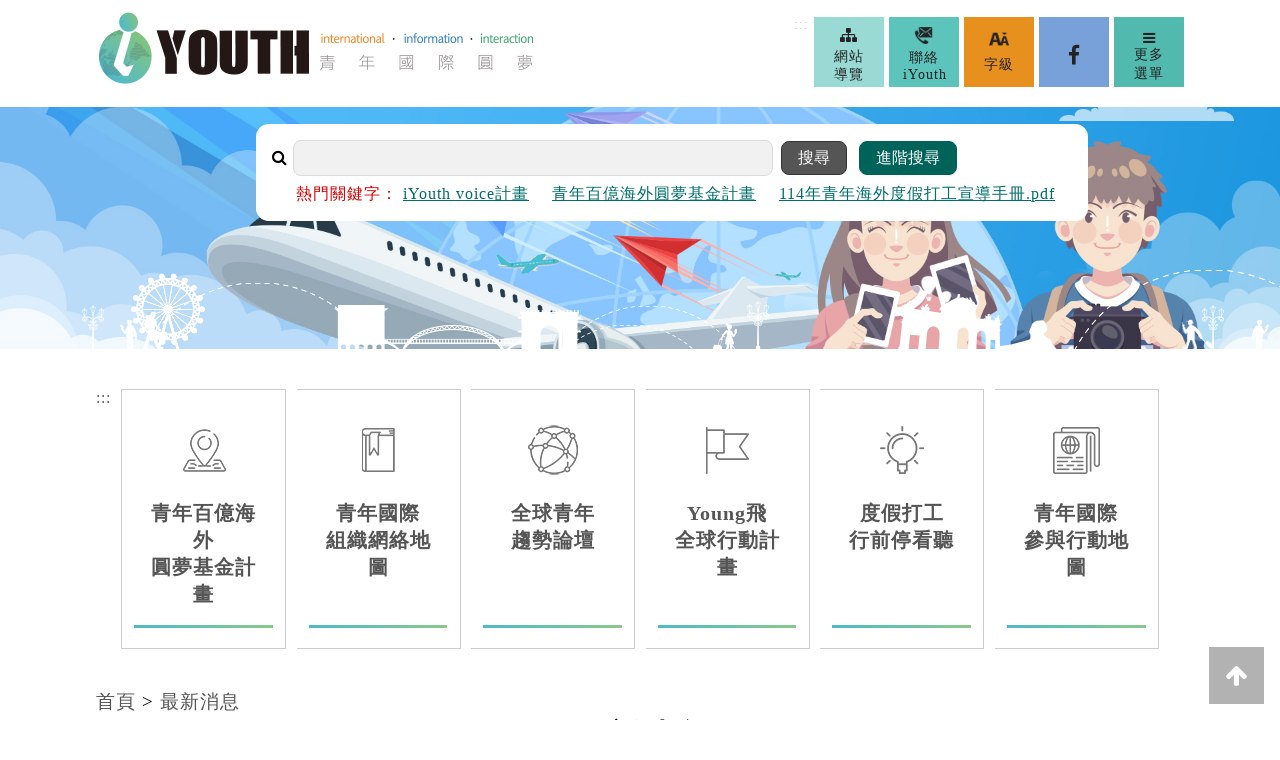

--- FILE ---
content_type: text/html;charset=utf-8
request_url: https://iyouth.youthhub.tw/News.php?&page=2&pf=1
body_size: 5593
content:
<!doctype html>
<html lang="zh-Hant">
<head>
<meta http-equiv="Content-Type" content="text/html; charset=UTF-8" />
<meta name="viewport" content="width=device-width, initial-scale=1.0" />
<meta name="google-site-verification" content="mRN8QCyKYFClnyNZxdU5QiVQSLyA1WFKh25cYU2aXZg" />
<!--meta http-equiv="Content-Security-Policy" content="default-src 'self'; script-src 'self' 'sha256-742fb2216f68a8c0148f40a78a291957' connect.facebook.net www.googletagmanager.com; style-src 'self' 'sha256-742fb2216f68a8c0148f40a78a291957'; img-src 'self';"-->
<title> 最新消息 - iYouth 青年國際圓夢平臺</title>
<meta property="og:title" content="iYouth 青年國際圓夢平臺"/>
<meta property="og:image" content="https://iyouth.youthhub.tw/images/logo/mainlogo.png"/>
<meta property="og:description" content="iYouth 青年國際圓夢平臺"/>
<meta property="og:url" content="https://iyouth.youthhub.tw/News.php?&page=2&pf=1"/>
<meta property="og:site_name" content="iYouth 青年國際圓夢平臺"/>
<link rel="icon" href="images/favorite.ico" type="image/x-icon" />
<!--共用-->
<link rel="stylesheet" type="text/css" href="css/normalize.css" />
<link rel="stylesheet" type="text/css" href="css/font-awesome.min.css" />
<link rel="stylesheet" type="text/css" href="css/tabsComponent.css" />
<!--跳窗按鈕的css-->
<link rel="stylesheet" type="text/css" href="css/component.css?v=1769320772" />
<!--版型-->
<link rel="stylesheet" type="text/css" href="css/layout.css?v=1769320772"/>
<link rel="stylesheet" type="text/css" href="css/index.css?v=1769320772"/>
<link rel="stylesheet" type="text/css" href="css/inner_mapform.css?v=1769320772"/>
<link rel="stylesheet" type="text/css" href="css/event.css?v=1769320772" />
<link rel="stylesheet" type="text/css" href="css/table-rwd.css?v=1769320772" />
<!--2021googleMap-->
<link rel="stylesheet" type="text/css" href="css/googleMap.css" />
<!--2021,首頁主視覺css-->
<link rel="stylesheet" type="text/css" href="css/jquery.slides.css" />

<!-- jQuery -->
<script type="text/javascript" src="js/jquery.min.js"></script>
<script src="js/modernizr.custom.js"></script>
<!-- 2021,首頁主視覺JS,SlidesJS Required: Link to jquery.slides.js -->
<script src="js/jquery.slides.min.js"></script>
<!-- fatfooter收合的js -->
<script nonce="742fb2216f68a8c0148f40a78a291957">
	$(document).ready(function () {
		$(".slideContent").hide();
		$(".arrow-down").hide();
		$(".slideArrow").click(function () {
			$(".slideContent").slideToggle(500);
			$(this).find(".arrow-up, .arrow-down").toggle();
		});
	});
</script>

<!-- 回上方的js -->
<script nonce="742fb2216f68a8c0148f40a78a291957">
        $(function () {
            $('#topBtn').click(function () {
                $('html,body').animate({ scrollTop: '0px' }, 600);
                return false;
            });
        });
</script>

</head>
<body class="resizeWrap">
<a id="gotocenter" title="跳到主要內容區塊" tabindex="1" href="#main-content">跳到主要內容區塊</a>
<header>
    <div class="webWrap">
        <h1 class="mainLogo"><a href="index.php" tabindex="100" title="青年國際圓夢平臺首頁"><img src="images/logo/mainlogo.png" alt="iYouth青年國際圓夢平臺"></a></h1>
        <nav class="onPc">
            <ul class="navMenu" id="navMenu1">
                <li><a id="top" tabindex="100" title="上方導覽連結區 (Alt+U)" accesskey="U" href="#top">:::</a></li>
                <li><a href="SiteMap.php" tabindex="100" title="網站導覽"><i class="fa fa-sitemap" aria-hidden="true"></i>網站導覽</a></li>
                <li><a href="ContactIyouth.php" tabindex="100" title="聯絡iYouth"><img alt="" src="images/icon/navIcon-contact.png">聯絡iYouth</a></li>
                <li class="resizeBox">
                    <a href="#" tabindex="100" title="字級"><img alt="" src="images/icon/navIcon-fontSize.png">字級</a>
                    <div class="fontSizeControl resizer">
                        <button class="sm" tabindex="100" title="小字級">小</button>
                        <button class="md" tabindex="100" title="中字級">中</button>
                        <button class="lg" tabindex="100" title="大字級">大</button>
                    </div>
                </li>
                <li class="fb-btn"><a href="//www.facebook.com/iyouth.taiwan" tabindex="100" title="facebook(另開視窗)" target="_blank"><i class="fa fa-facebook" aria-hidden="true"></i><span class="sr-only">圓夢平臺facebook粉絲團</span></a></li>
            </ul>
        </nav>
        <div class="menuBox">
            <a id="menuBtn" href="#" tabindex="100" title="主選單"><i class="fa fa-bars" aria-hidden="true"></i>更多選單</a>
            <ul class="menuList">
                <li><a href="https://twpathfinder.org/" id="menu_0" tabindex="100" target="_blank" title="青年百億海外圓夢基金計畫(另開視窗)">青年百億海外圓夢基金計畫(另開視窗)</a></li>
<li><a href="/youngfly/index.php" id="menu_1" tabindex="100" target="_self" title="Young飛全球行動計畫">Young飛全球行動計畫</a></li>
<li><a href="/gytf/index.php" id="menu_2" tabindex="100" target="_self" title="全球青年趨勢論壇">全球青年趨勢論壇</a></li>
<li><a href="/NetMap.php" id="menu_3" tabindex="100" target="_self" title="青年國際組織網絡地圖">青年國際組織網絡地圖</a></li>
<li><a href="Map.php" id="menu_4" tabindex="100" target="_self" title="青年國際參與行動地圖">青年國際參與行動地圖</a></li>
<li><a href="/event2.php" id="menu_5" tabindex="100" target="_self" title="度假打工停看聽">度假打工停看聽</a></li>
<li><a href="AboutIyouth.php" id="menu_6" tabindex="100" target="_self" title="關於iYouth">關於iYouth</a></li>
            </ul>
        </div>
    </div>
    </header><noscript>您的瀏覽器不支援JavaScript功能，若網頁功能無法正常使用時，請開啟瀏覽器JavaScript狀態</noscript>
    <div class="mainContent innerWrap">
		<div class="searchBox">
	<form  method="get" name="googleSearch" action="searchResult.php">
    <label for="topSearch"><i class="fa fa-search" aria-hidden="true"></i><span>搜尋</span></label>
    <input tabindex="200" name="q" id="topSearch" type="text" onfocus="JSCRIPT: if(this.value=='請輸入關鍵字'){this.value='';}" onblur="JSCRIPT: if(this.value==''){this.value='請輸入關鍵字';}" value="" />
    <input tabindex="200" class="searchBtn" name="SearchBtn" id="SearchBtn" type="submit" value="搜尋" />
    <input tabindex="200" class="searchBtn greenBtn" id="advSearch" name="advSearch" type="button" value="進階搜尋" title="進階搜尋(另開視窗)" />
	</form>
    <div class="KeyWord"> 熱門關鍵字： 
    <!--<a tabindex="200" href="//www.yda.gov.tw/content/RegulatoryInfo/contents.aspx?SiteID=563426067575657313&MmmID=563620324740154474&Msid=1072563264571514523">iYouth Voice</a>-->
    <!--
	<a tabindex="200" href="SignUp.php" title="young飛計畫報名">young飛計畫報名</a>
    &nbsp;&nbsp;
    <a tabindex="200" class="KeyWord" href="https://iyouth.youthhub.tw/SignUpContent.php?sID=116&secureChk=c8686736531ad3ed88c10807cbb89ccc" title="2022全球青年趨勢論壇青年接待大使遴選">2022全球青年趨勢論壇青年接待大使遴選</a>
    &nbsp;&nbsp;
	-->
        <!--a tabindex="200" href="https://iyouth.youthhub.tw/SignUpContent.php?sID=117&secureChk=ad89a7166e54c3c50a4d60ecb9d7d6f5&page=1" class="KeyWord" title="2022全球青年趨勢論壇國內青年報名(另開視窗)" target="_blank">2022全球青年趨勢論壇國內青年報名</a-->    
    <a tabindex="200" class="topFile" target="_blank" href="https://www.yda.gov.tw/plan.aspx?p=1020" title="iYouth voice計畫(另開視窗)">iYouth voice計畫</a>
    &nbsp;
    <a tabindex="200" class="topFile" target="_blank" href="https://twpathfinder.org/" title="青年百億海外圓夢基金計畫(另開視窗)">青年百億海外圓夢基金計畫</a>
    &nbsp;
    <a tabindex="200" href="/downloadFile_wk.php?cls=Manual" class="topFile" title="114年青年海外度假打工宣導手冊(另開視窗)" target="_blank">114年青年海外度假打工宣導手冊.pdf</a>
	</div>      
</div>
<script type='text/javascript'>
	$(function(){
		/*
		$("#SearchBtn").click(function(){
			location.href = "searchResult.php?q=" + encodeURI($("#topSearch").val())+"#p";
			exit;
		});
		*/
        $("#advSearch").click(function(){
			location.href = "https://www.google.com.tw/advanced_search?hl=zh-TW&amp;as_q=&amp;num=100&amp;as_sitesearch=https://iyouth.youthhub.tw/&amp;sitetitle=";
			exit;
		});
		$("#topSearch").val("");
	});
</script>
		<div class="topView onPc">
    <img src="/upload/file/202511191551445531923096.jpg" alt="2025第四季banner"/>    <div class="gif_static" style="display: block;">
        <div class="gif01"><img src="images/indexBanner/gif_01.gif" alt="" /></div>
        <div class="gif02 widthset"><img src="images/indexBanner/gif_02.gif" alt="" /></div>
        <div class="gif03"><img src="images/indexBanner/gif_03.gif" alt="" /></div>
        <div class="gif04"><img src="images/indexBanner/gif_04.gif" alt="" /></div>
        <div class="gif05 widthset"><img src="images/indexBanner/gif_05.gif" alt="" /></div>
        <div class="gif06 widthset"><img src="images/indexBanner/gif_06.gif" alt="" /></div>
    </div>
</div>        		<div class="webWrap">
			<a class="anchor-fix" id="AltC-block" tabindex="-1" accesskey="C" title="中央內容區塊 (Alt+C)" href="#AltC-block">:::</a>
<ul class="subjectList">
    <li>
        <a href="https://twpathfinder.org/" tabindex="200" title="青年百億海外圓夢基金計畫(另開視窗)" target="_blank">
            <div class="subjectIcon"><span></span></div>
            <div class="subjectTxt"><span>青年百億海外</span>圓夢基金計畫</div>
        </a>
    </li>
    <li>
        <a href="NetMap.php" tabindex="200" title="青年國際組織網絡地圖">
            <div class="subjectIcon"><span></span></div>
            <div class="subjectTxt"><span>青年國際</span>組織網絡地圖</div>
        </a>
    </li>
    <li>        
                		<a href="/gytf/index.php" tabindex="200" title="全球趨勢論壇" rel="noopener noreferrer">
            <div class="subjectIcon"><i class="icon_global">全球趨勢論壇圖示</i></div>
            <div class="subjectTxt"><span>全球青年</span>趨勢論壇</div>
        </a>
    </li>    
    <li>
                
				<a href="/youngfly/index.php" tabindex="200" title="young飛全球行動計畫">
            <div class="subjectIcon"><span></span></div>
            <div class="subjectTxt"><span>Young飛</span>全球行動計畫</div>
        </a>
    </li>     
    <li>
        <a href="event2.php" tabindex="200" title="度假打工行前停看聽">
            <div class="subjectIcon"><span></span></div>
            <div class="subjectTxt"><span>度假打工</span>行前停看聽</div>
        </a>
    </li>
    <li>
        <a href="Map.php" tabindex="200" title="青年國際參與行動地圖">
            <div class="subjectIcon"><span></span></div>
            <div class="subjectTxt"><span>青年國際</span>參與行動地圖</div>
        </a>
    </li>        
</ul>
			<div class="path">
    <a href="index.php" title="首頁">首頁</a>
     &gt; <a href="News.php" title="最新消息">最新消息</a></div>			<h2 class="pageTitle">最新消息</h2>
			            <div id="main-content" class="listWrap">
                <div class="webWrap newsWrap">
                                   <div class="tabItem">
                    	<a class="" href="NewsContent.php?sID=38964&amp;secureChk=$2y$12$M/JCyLcCFqM6MQ/IoI2m3.h2M0z67JjhfJjhfpdaxZC2EI8J81O2G" title="「2025亞洲技能競賽在臺北」11/27~11/29南港展覽館1、2館盛大舉辦">
                        <span class="tabs-Date">2025.11.26</span>
                        <div class="tabs-Title" >「2025亞洲技能競賽在臺北」11/27~11/29南港展覽館1、2館盛大舉辦</div>
                        <!-- <div class="tabs-Info">亞洲世界技能大賽是享有盛譽的區域性賽事，年輕的專業人士可以在各個職業領域展示他們...</div> -->
                        </a>
                    </div>            
                                </div>
            </div>
                <div class="page">
	<a href="/News.php?&page=1&ps=8&pf=1#main-content" title="上一頁" class="page_ff"><i class="fa fa-caret-left" aria-hidden="true"></i><span>上一頁</span></a><a href="/News.php?&page=1&pf=1#main-content" title="1" class="">1</a><a href="/News.php?&page=2&pf=1#main-content" title="2" class="current">2</a></div>                        </div>
            
    </div>
<footer>
    <a class="bottomAccesskey" id="bottom" title="下方導覽連結區 (Alt+B)" accesskey="B" href="#bottom">:::</a>

    <div class="fatfooter">
        <div class="webWrap">
            <div class="slideArrow">
                <a class="arrow-down" title="收合" href="#" onclick="return false;"><i class="fa fa-chevron-up" aria-hidden="true"></i><span>收合</span></a>
                <a class="arrow-up" title="展開" href="#" onclick="return false;"><i class="fa fa-chevron-down" aria-hidden="true"></i><span>展開</span></a>
            </div>
            <div class="f-sitemap slideContent">
                <a class="Big" title="最新消息" href="News.php">最新消息</a>
                <a class="Big" title="青年國際參與行動地圖" href="Map.php">青年國際參與行動地圖</a>
                                <a class="Big" title="關於iYouth" href="AboutIyouth.php">關於iYouth</a>
                                <a class="Big" title="度假打工行前停看聽" href="event2.php">度假打工行前停看聽</a>
                <a class="Big" title="報名專區" href="SignUp.php">報名專區</a>
            </div>
        </div>
    </div>

    <div class="footerBot">
                <div class="webWrap">
            <ul class="privacyLinks">
                <li><a class="grayBtn" href="Privacy.php" title="隱私權及資訊安全宣告/政府網站資料開放宣告">隱私權及資訊安全宣告/政府網站資料開放宣告</a></li>
                <!--<li><a class="grayBtn" href="Copyright.php" title="著作權聲明">著作權聲明</a></li>-->
            </ul>
                        <div class="copyright">
                <p>住址：100218 臺北市中正區徐州路5號14樓 <span>傳真：(02)2356-6287</span></p>
                <p>電話：(02)7736-5578、(02)7736-6950（此專線僅供詢問Young飛全球行動計畫）</p>
                <p>建議瀏覽器：Chrome，Firefox，IE9以上版本　Copyright © 2019 教育部青年發展署 版權所有</p>
                <p>瀏覽人次：14,199,334人次 <span>更新日期：2026-01-23</span></p>
                <div class="rightBox">
                    <div class="qrcodeBox"><img src="images/logo/qrcode.jpg" alt="圓夢平台網站QRcode"></div>
                    <a class="aLink" href="https://accessibility.moda.gov.tw/Applications/Detail?category=20240927141422" target="_blank" title="無障礙網站(開新視窗)"><img src="images/logo/AA.png" alt="通過AA無障礙網頁檢測" /></a>
                </div>
            </div>
        </div>
    </div>
    <div class="goTop"><a href="#" title="回到最上方" id="topBtn"><i class="fa fa-arrow-up" aria-hidden="true"></i><span>回到最上方</span></a></div>
</footer>
<!--字級大小的js-->
<script src="js/jquery.cookie.js"></script>
<script src="js/jquery.resizer.js"></script>
<script nonce="742fb2216f68a8c0148f40a78a291957">
	$(".resizeWrap").resizable();	
	//<!--滑鼠移過展開-->
	$('.resizeBox a').mouseover(function() {
	   $('.fontSizeControl').show();
	});
	$('.resizeBox').mouseleave(function() {
		$('.fontSizeControl').hide();
	});
	//<!--tab展開-->
	$('.resizeBox a').focus(function() {
	   $('.fontSizeControl').show();
	});
	$('.resizeBox .lg').focusout(function() {
		$('.fontSizeControl').hide();
	});
</script>
<script nonce="742fb2216f68a8c0148f40a78a291957">
	//<!--滑鼠移過展開-->
	$('#openMM').mouseover(function() {
	   $('.mmBlock').show();
	});
	$('.mmMenu').mouseleave(function() {
		$('.mmBlock').hide();
	});
	//<!--tab展開-->
	$('#openMM').focus(function() {
	   $('.mmBlock').show();
	});
	$('.mmBlock .logoutBtn').focusout(function() {
		$('.mmBlock').hide();
	});
</script>
<script nonce="742fb2216f68a8c0148f40a78a291957">
	//<!--滑鼠移過展開-->
	var tt=$('.menuBox').mouseover
	$('.menuBox').mouseover(function() {
	   $('.menuList').show();
	});
	$('.menuBox .menuList').mouseleave(function() {
		$('.menuList').hide();
	});
	$('.menuList').mouseout(function() {
		$('.menuList').hide();
	});
	$('.fa-facebook').mouseover(function() {
		$('.menuList').hide();
	});
	//<!--tab展開-->
	$('#menuBtn').focus(function() {
	   $('.menuList').show();
	});
	$('.menuList .lastMenu').focusout(function() {
		$('.menuList').hide();
	});
	$('#topSearch').focus(function() {
		$('.menuList').hide();
	});
</script>
<!--主選單漢堡js-->
<script nonce="742fb2216f68a8c0148f40a78a291957">
	//<!--滑鼠點擊展開-->
	$(document).ready(function(){
		$("#menuBtn").click(function () {
			$(".menuList").slideToggle();
		});
	});
	
	//<!--tab-->
	$('.menuList .lastMenu').focusout(function() {
		$('.menuList').slideToggle();
	});

</script>

<!-- 頁籤js -->
<script src="js/cbpFWTabs.js"></script>
<!-- 自定js -->
<script src="js/function.js"></script>
<script nonce="742fb2216f68a8c0148f40a78a291957">
    new CBPFWTabs( document.getElementById( 'tabs' ) );
    function printDiv() 
    {
      //$('.innerSocialList').hide();
      var divToPrint=$('.contentBlock');
      var newWin=window.open('','Print-Window');
      newWin.document.open();    
      newWin.document.write('<html><link href="/css/layout.css" rel="stylesheet" type="text/css" /><link href="/css/index.css" rel="stylesheet" type="text/css" /><link href="/css/inner.css" rel="stylesheet" type="text/css" /><body onload="window.print()">'+divToPrint.html()+'</body></html>');    
      newWin.document.close();    
      setTimeout(function(){newWin.close();},10);
    
    }    
</script>
<!-- Google tag (gtag.js) -->
<script async src="https://www.googletagmanager.com/gtag/js?id=G-3R3N3Z6KP3"></script>
<script nonce="742fb2216f68a8c0148f40a78a291957">
  window.dataLayer = window.dataLayer || [];
  function gtag(){dataLayer.push(arguments);}
  gtag('js', new Date());

  gtag('config', 'G-3R3N3Z6KP3');
</script>

</body>
</html>
 

--- FILE ---
content_type: text/css
request_url: https://iyouth.youthhub.tw/css/component.css?v=1769320772
body_size: 3703
content:
/* Morph Button: Default Styles */

.morph-button {
	position: relative;
	display: block;
	margin: 0 auto;
}

.morph-button > button {
	position: relative;
	padding: 0 1em;
	border: none;
	background-color: #e85657;
	color: #f9f6e5;
	text-transform: uppercase;
	letter-spacing: 1px;
	font-weight: 700;
	line-height: 2em;
    border-radius: 2em;
	overflow: hidden;
}

.morph-button.open > button {
	pointer-events: none;
}

.morph-content {
	pointer-events: none;
}

.morph-button.open .morph-content {
	pointer-events: auto;
}

/* Common styles for overlay and modal type (fixed morph) */
.morph-button-fixed,
.morph-button-fixed .morph-content {
	width: 300px;
	height: 2em;
}

.morph-button-fixed > button {
	z-index: 1000;
	width: 100%;
	height: 100%;
	-webkit-transition: opacity 0.1s 0.5s;
	transition: opacity 0.1s 0.5s;
}

.morph-button-fixed.open > button {
	opacity: 0;
	-webkit-transition: opacity 0.1s;
	transition: opacity 0.1s;
}

.morph-button-fixed .morph-content {
	position: fixed;
	z-index: 900;
	opacity: 0;
	-webkit-transition: opacity 0.3s 0.5s, width 0.4s 0.1s, height 0.4s 0.1s, top 0.4s 0.1s, left 0.4s 0.1s, margin 0.4s 0.1s;
	transition: opacity 0.3s 0.5s, width 0.4s 0.1s, height 0.4s 0.1s, top 0.4s 0.1s, left 0.4s 0.1s, margin 0.4s 0.1s;
}

.morph-button-fixed.open .morph-content {
	opacity: 1;
}

.morph-button-fixed .morph-content > div {
	visibility: hidden;
	height: 0;
	opacity: 0;
	-webkit-transition: opacity 0.1s, visibility 0s 0.1s, height 0s 0.1s;
	transition: opacity 0.1s, visibility 0s 0.1s, height 0s 0.1s;
}

.morph-button-fixed.open .morph-content > div {
	visibility: visible;
	height: auto;
	opacity: 1;
	-webkit-transition: opacity 0.3s 0.5s;
	transition: opacity 0.3s 0.5s;
}

.morph-button-fixed.active > button {
	z-index: 2000;
}

.morph-button-fixed.active .morph-content {
	z-index: 1900;
}

/* Transitions for overlay button and sidebar button */
.morph-button-overlay .morph-content,
.morph-button-sidebar .morph-content {
	-webkit-transition: opacity 0.3s 0.5s, width 0.4s 0.1s, height 0.4s 0.1s, top 0.4s 0.1s, left 0.4s 0.1s;
	transition: opacity 0.3s 0.5s, width 0.4s 0.1s, height 0.4s 0.1s, top 0.4s 0.1s, left 0.4s 0.1s;
}

.morph-button-overlay.open .morph-content,
.morph-button-sidebar.open .morph-content {
	-webkit-transition: width 0.4s 0.1s, height 0.4s 0.1s, top 0.4s 0.1s, left 0.4s 0.1s;
	transition: width 0.4s 0.1s, height 0.4s 0.1s, top 0.4s 0.1s, left 0.4s 0.1s;	
}

/* Morph Button Style: Overlay */
.morph-button.morph-button-overlay {
	margin: 50px auto;
}

.morph-button-overlay .morph-content {
	overflow: hidden;
	background: #e85657;
}

.morph-button-overlay.open .morph-content {
	top: 0 !important;
	left: 0 !important;
	width: 100%;
	height: 100%;
}

/* Morph Button Style: Modal */
.morph-button-modal::before {
	position: fixed;
	top: 0;
	left: 0;
	z-index: 800;
	width: 100%;
	height: 100%;
	background: rgba(0,0,0,0.5);
	content: '';
	opacity: 0;
	-webkit-transition: opacity 0.5s;
	transition: opacity 0.5s;
	pointer-events: none;
}

.morph-button-modal.open::before {
	opacity: 1;
	pointer-events: auto;
}

.morph-button-modal.active::before {
	z-index: 1800;
}

.morph-button-modal .morph-content {
	overflow: hidden;
	-webkit-transition: opacity 0.3s 0.5s, width 0.4s 0.1s, height 0.4s 0.1s, top 0.4s 0.1s, left 0.4s 0.1s, margin 0.4s 0.1s;
	transition: opacity 0.3s 0.5s, width 0.4s 0.1s, height 0.4s 0.1s, top 0.4s 0.1s, left 0.4s 0.1s, margin 0.4s 0.1s;
}

.morph-button-modal.open .morph-content {
	top: 50% !important;
	left: 50% !important;
	margin: -210px 0 0 -300px;
	width: 600px;
	height: 420px;
	-webkit-transition: width 0.4s 0.1s, height 0.4s 0.1s, top 0.4s 0.1s, left 0.4s 0.1s, margin 0.4s 0.1s;
	transition: width 0.4s 0.1s, height 0.4s 0.1s, top 0.4s 0.1s, left 0.4s 0.1s, margin 0.4s 0.1s;
}

/* Colors and sizes for individual modals */
.morph-button.morph-button-modal-1 {
	float: left;
}

.morph-button.morph-button-modal-2,
.morph-button.morph-button-modal-3 {
	display: inline-block;
	margin: 10px 15px;
}

.morph-button-modal-1 > button,
.morph-button-modal-1 .morph-content {
	background-color: #553445;
}

.morph-button-modal-2 > button,
.morph-button-modal-2 .morph-content,
.morph-button-modal-3 > button,
.morph-button-modal-3 .morph-content {
    background-color: #f6f6f6;
    color: #02746b;
}
.morph-button-modal-3 > button{
    background-color: #c26b00;
    color: #fff;
}
.morph-button-modal-4 {
	display: inline-block;
}

.morph-button-modal-4 > button,
.morph-button-modal-4 .morph-content {
	background-color: #faf1e0;
	color: #553445;
}

.morph-button-modal-4 > button span,
.morph-button-modal-4 .morph-clone {
	padding-left: 10px;
	color: #286f81;
}

.morph-button-modal-4 .morph-clone {
	position: absolute;
	right: 34px;
	bottom: 30px;
	z-index: 100;
	letter-spacing: 1px;
	font-weight: 700;
	-webkit-transition: bottom 0.4s 0.1s, right 0.4s 0.1s;
	transition: bottom 0.4s 0.1s, right 0.4s 0.1s;
}

.morph-button-modal-4.open .morph-clone,
.no-js .morph-button-modal-4 .morph-clone {
	right: 10px;
	bottom: 10px;
}

.morph-button-modal-1::before {
	background: rgba(240,221,204,0.7);
}

.morph-button-modal-2.open .morph-content {
	margin: -210px 0 0 -170px;
	width: 340px;
	height: 420px;
}

.morph-button-modal-3.open .morph-content {
	margin: -33vh 0 0 -25vw;
    width: 50vw;
    height: 66vh;
}

.morph-button-modal-3.open .morph-content > div {
	height: 420px;
}

.morph-button-modal-2.open .morph-content > div,
.morph-button-modal-3.open .morph-content > div {
 	-webkit-transition: opacity 0.3s 0.3s;
	transition: opacity 0.3s 0.3s;
}

.morph-button-modal-4.open .morph-content {
	margin: -200px 0 0 -320px;
	width: 640px;
	height: 400px;
}

/* Morph Button Style: In the content flow */
.morph-button-inflow {
	overflow: hidden;
	max-width: 100%;
	height: 70px;
}

.morph-button-inflow > button {
	width: 100%;
	line-height: 70px;
}

.morph-button-inflow .morph-content {
	position: absolute;
	top: 0;
	left: 0;
	width: 100%;
}

.morph-button-inflow .morph-content .morph-clone {
	padding: 0;
	font-weight: 700;
	font-size: 1.5em;
	line-height: 70px;
}

/* Colors and sizes for individual in flow buttons */
.morph-button-inflow-1 {
	width: 600px;
	margin: 2em auto;
	-webkit-transition: height 0.5s cubic-bezier(0.7,0,0.3,1);
	transition: height 0.5s cubic-bezier(0.7,0,0.3,1);
}

.morph-button-inflow-1 > button span {
	visibility: hidden;
}

.morph-button-inflow-1 .morph-content .morph-clone {
	color: #f9f6e5;
	background: #e85657;
}

.morph-button-inflow-2 {
	position: absolute;
	top: 50%;
	left: 50%;
	width: 220px;
	background-color: #fef0e3;
	-webkit-transition: height 0.3s, width 0.3s, -webkit-transform 0.3s;
	transition: height 0.3s, width 0.3s, transform 0.3s;
	-webkit-transform: translateX(-50%) translateY(-50%);
	transform: translateX(-50%) translateY(-50%);
}

.morph-button-inflow-2 > button {
	position: absolute;
	top: 0;
	left: 0;
	width: 100%;
	height: 100%;
	background-color: transparent;
	color: #e75854;
	-webkit-transition: -webkit-transform 0.3s;
	transition: transform 0.3s;
}

.morph-button-inflow-2.open > button {
	-webkit-transform: translateX(-100%);
	transform: translateX(-100%);
}

.morph-button-inflow-2 .morph-content {
	width: 260px;
	height: 200px;
}

.morph-button-inflow-2.open {
	width: 260px;
}

/* Morph Button Style: Sidebar */
.morph-button-sidebar,
.morph-button-sidebar .morph-content {
	width: 60px;
	height: 60px;
}

.morph-button-sidebar {
	position: fixed;
	bottom: 50px;
	left: 50px;
}

.morph-button-sidebar > button {
	line-height: 60px;
	font-size: 1.6em;
	padding: 0;
}

.morph-button-sidebar .morph-content {
	background: #e85657;
}

.morph-button-sidebar.open .morph-content {
	top: 0 !important;
	left: 0 !important;
	width: 300px;
	height: 100%;
	overflow: hidden;
	-webkit-backface-visibility: hidden;
}

/* Let's add some nice easing for all cases */
.morph-button .morph-content,
.morph-button.open .morph-content,
.morph-button-modal-4 .morph-clone {
	-webkit-transition-timing-function: cubic-bezier(0.7,0,0.3,1);
	transition-timing-function: cubic-bezier(0.7,0,0.3,1);
}

/* Helper classes */
.noscroll {
	overflow: hidden;
}

.morph-button-overlay.scroll .morph-content {
	overflow-y: scroll;
}

.morph-button-sidebar.scroll .morph-content {
	overflow: auto;
}

/* No JS fallback: let's hide the button and show the content */
.no-js .morph-button > button {
	display: none;
}

.no-js .morph-button {
	margin: 10px 0;
	float: none;
}

.no-js .morph-button,
.no-js .morph-button .morph-content,
.no-js .morph-button .morph-content > div {
	position: relative;
	width: auto;
	height: auto;
	opacity: 1;
	visibility: visible;
	top: auto;
	left: auto;
	-webkit-transform: none;
	transform: none;
	pointer-events: auto;
}

.no-js .morph-button .morph-content .icon-close {
	display: none;
}

.no-js .morph-button-sidebar {
	width: 300px;
	position: fixed;
	top: 0;
	left: 0;
	margin: 0;
	height: 100%;
	background: #e85657;
	overflow: auto;
}

.no-transition {
	-webkit-transition: none !important;
	transition: none !important;
}

/* Media Queries */

@media screen and (max-width: 600px) {
	.morph-button-modal.open .morph-content {
		top: 0% !important;
		left: 0% !important;
		margin: 0;
		width: 100%;
		height: 100%;
		overflow-y: scroll;
		-webkit-transition: width 0.4s 0.1s, height 0.4s 0.1s, top 0.4s 0.1s, left 0.4s 0.1s;
		transition: width 0.4s 0.1s, height 0.4s 0.1s, top 0.4s 0.1s, left 0.4s 0.1s;
	}
}

@media screen and (max-width: 400px) {
	.morph-button-fixed,
	.morph-button-fixed .morph-content {
		width: 100%;
		height: 80px;
	}

	.morph-button-sidebar > button {
		font-size: 1.6em;
	}

	.morph-button-inflow .morph-content .morph-clone {
		font-size: 0.9em;
	}

	.morph-button-modal-4,
	.morph-button-modal-4 .morph-content {
		width: 220px;
		height: 120px;
	}

	.morph-button-modal-4 > button {
		font-size: 100%;
		line-height: 50px;
	}

	.morph-button-modal-4 > button span {
		display: block;
	}

	.morph-button-modal-4 .morph-clone {
		right: 83px;
		bottom: 26px;
	}

	.morph-button-sidebar,
	.morph-button-sidebar .morph-content {
		width: 100% !important;
		height: 60px !important;
	}

	.morph-button-sidebar {
		bottom: 0px;
		left: 0px;
	}

	.morph-button-sidebar.open .morph-content {
		height: 100% !important;
	}
}


.icon-close {
	z-index: 100;
	display: block;
	overflow: hidden;
	width: 3em;
	height: 3em;
	text-align: center;
	line-height: 3;
	cursor: pointer;
}

.icon:before {
	position: relative;
	/*display: block;*/
	display: none;
	width: 100%;
	height: 100%;
	text-transform: none;
	font-weight: normal;
	font-style: normal;
	font-variant: normal;
	font-family: 'FontAwesome';
	speak: none;
	-webkit-font-smoothing: antialiased;
	-moz-osx-font-smoothing: grayscale;
}
.icon-close::before {
	content: "\f00d";
}


.icon-close {
	position: absolute;
	top: 20px;
	right: 20px;
}

.icon-close:hover {
	color: #a50a05;
}

/* Styles for dummy content */

/* Style for overlay */

.content-style-overlay {
	padding: 100px 50px;
	text-align: center;
}

.content-style-overlay h2 {
	margin: 0 0 1em 0;
	padding: 0;
	font-weight: 300;
	font-size: 3em;
}

.content-style-overlay p {
	margin: 0 auto;
	padding: 10px 0;
	max-width: 700px;
	text-align: justify;
	font-weight: 300;
	font-size: 1.5em;
}

.content-style-overlay .icon-close {
	border: 2px solid #f9e1c9;
	border-radius: 50%;
	line-height: 2.8;
}

.content-style-overlay .icon-close:hover {
	border-color: #a50a05;	
}

/* Style for text modal */
.content-style-text {
	padding: 60px;
	text-align: left;
}

.content-style-text h2 {
	margin: 0 0 0.5em 0;
	font-weight: 300;
	font-size: 1.85em;
}

.content-style-text p {
	color: rgba(255,255,255,0.5);
	font-weight: 300;
	font-size: 1.15em;
	line-height: 1.4;
}

.content-style-text label {
    padding: 10px;
    color: #f9e1c9;
    font-weight: bold;
}

.content-style-text .icon-close {
	top: 0;
	right: 0;
	color: rgba(0,0,0,0.2);
}

.content-style-text .icon-close:hover {
	color: #f9e1c9;
}

/* Style for form modal */
.content-style-form {
	position: relative;
	text-align: left;
}

.content-style-form h2 {
	margin: 0;
	padding: 0.4em 0 0.3em;
	text-align: center;
	font-weight: 500;
    font-size: 2em;
}

.content-style-form form {
	padding: 10px 30px;
}

.content-style-form form p {
	margin: 0 0 5px 0;
	font-size: 1em;
}

.content-style-form label {
	display: block;
	padding: 10px 0 0;
	color: #8f7056;
	text-transform: uppercase;
	letter-spacing: 1px;
	font-weight: 300;
}

.content-style-form input[type="text"],
.content-style-form input[type="password"] {
	padding: 10px;
	width: 100%;
	border: 2px solid #ded6cf;
	background: transparent;
	color: #b09a86;
	font-weight: 300;
	font-size: 1em;
    box-sizing: border-box;
}

.content-style-form input[type="text"]:focus,
.content-style-form input[type="password"]:focus {
	border-color: #b99486;
    color: #333;
}

.content-style-form input:focus {
	outline: 0;
}

.content-style-form button {
	display: block;
    margin-top: 2em;
    padding: 1em 0;
    width: 100%;
    border: none;
    background: #00524e;
    color: #ffffff;
    text-transform: uppercase;
    letter-spacing: 1px;
    font-weight: 500;
    font-size: 1.25em;
}

.content-style-form .icon-close {
	/*top: 0;
	right: 0;
	color: #02746b;
    font-size: 1.25em;*/
    position: relative;
	bottom: 0;
    right: unset;
    color: #fff;
    font-size: 1.25em;
    background: #006569;
    margin: auto;
    width: 15%;
    border-radius: 2em;
    line-height: 1.5;
    height: auto;
}

.content-style-form .icon-close:hover {
	/*color: #8f7056;*/
    background: #333;
}

.js .content-style-form-1 h2,
.js .content-style-form-1 p,
.js .content-style-form-1 .icon-close {
	opacity: 0;
	-webkit-transition: opacity 0.2s 0.35s, -webkit-transform 0.2s 0.35s;
	transition: opacity 0.2s 0.35s, transform 0.2s 0.35s;
	-webkit-transform: scale(0.85);
	transform: scale(0.85);
}

.content-style-form-1 p:first-child {
	-webkit-transition-delay: 0.4s;
	transition-delay: 0.4s;
}

.content-style-form-1 p:nth-child(2) {
	-webkit-transition-delay: 0.45s;
	transition-delay: 0.45s;
}

.content-style-form-1 p:nth-child(3) {
	-webkit-transition-delay: 0.5s;
	transition-delay: 0.5s;
}

.morph-button.open .content-style-form-1 h2,
.morph-button.open .content-style-form-1 p,
.morph-button.open .content-style-form-1 .icon-close {
	opacity: 1;
	-webkit-transform: scale(1);
	transform: scale(1);
}

.js .content-style-form-2 h2,
.js .content-style-form-2 p,
.js .content-style-form-2 .icon-close {
	opacity: 0;
	-webkit-transition: opacity 0.2s 0.3s, -webkit-transform 0.2s 0.3s;
	transition: opacity 0.2s 0.3s, transform 0.2s 0.3s;
	-webkit-transform: translateY(50px);
	transform: translateY(50px);
}

.content-style-form-2 p:first-child {
	-webkit-transition-delay: 0.35s;
	transition-delay: 0.35s;
}

.content-style-form-2 p:nth-child(2) {
	-webkit-transition-delay: 0.4s;
	transition-delay: 0.4s;
}

.content-style-form-2 p:nth-child(3) {
	-webkit-transition-delay: 0.45s;
	transition-delay: 0.45s;
}

.content-style-form-2 p:nth-child(4) {
	-webkit-transition-delay: 0.5s;
	transition-delay: 0.5s;
}

.morph-button.open .content-style-form-2 h2,
.morph-button.open .content-style-form-2 p,
.morph-button.open .content-style-form-2 .icon-close {
	opacity: 1;
	-webkit-transform: translateY(0);
	transform: translateY(0);
}

.content-style-form-4 form {
	padding: 30px;
	background: #fff;
	color: #ccb096;
	font-size: 1.5em;
	-webkit-perspective: 1000px;
	perspective: 1000px;
}

.content-style-form-4 input[type="text"] {
	border: none;
	background-color: #f0f0f0;
}

.content-style-form-4 form button {
	background: #ba997b;
}

.content-style-form-4 form button:focus,
.content-style-form-4 form button:hover {
	background: #a9896d;
}

.js .content-style-form-4 p {
	opacity: 0;
	-webkit-transition: opacity 0.3s, -webkit-transform 0.3s;
	transition: opacity 0.3s, transform 0.3s;
	-webkit-transform: rotateX(-45deg);
	transform: rotateX(-45deg);
	-webkit-transform-origin: center top;
	transform-origin: center top;
}

.morph-button.open .content-style-form-4 p {
	opacity: 1;
	-webkit-transition: opacity 0.4s 0.2s, -webkit-transform 0.4s 0.2s;
	transition: opacity 0.4s 0.2s, transform 0.4s 0.2s;
	-webkit-transform: rotateY(0deg);
	transform: rotateY(0deg);
}

.morph-button.open .content-style-form-4 p:nth-child(2) {
	-webkit-transition-delay: 0.35s;
	transition-delay: 0.35s;
}

.content-style-social {
	padding: 30px;
	text-align: left;
}

.morph-button-inflow-2 > button svg {
	display: inline-block;
	padding-right: 10px;
	width: 20px;
	height: 20px;
	vertical-align: -5%;
}

.morph-button-inflow-2 > button svg path {
	fill: #e75854;
}

.content-style-social a {
	display: block;
	padding: 0.5em 0;
	color: #67c2d4;
	vertical-align: middle;
	text-transform: uppercase;
	letter-spacing: 1px;
	font-weight: 700;
	font-size: 0.8em;
	line-height: 32px;
}

.js .content-style-social a {
	-webkit-transition: -webkit-transform 0.3s;
	transition: transform 0.3s;
	-webkit-transform: translateX(100%);
	transform: translateX(100%);
}

.content-style-social a:hover {
	color: #e75854;
}

.content-style-social a:hover svg path {
	fill: #e75854;
}

.content-style-social a svg {
	display: inline-block;
	padding-right: 10px;
	vertical-align: middle;
	-webkit-backface-visibility: hidden;
}

.morph-button-inflow.open .content-style-social a {
	-webkit-transform: translateX(0);
	transform: translateX(0);	
}

.morph-button-inflow.open .content-style-social a:nth-child(2) {
	-webkit-transition-delay: 0.05s;
	transition-delay: 0.05s;
}

.morph-button-inflow.open .content-style-social a:nth-child(3) {
	-webkit-transition-delay: 0.1s;
	transition-delay: 0.1s;
}

.content-style-video {
	text-align: left;
}

.video-mockup {
	width: 640px;
	height: 360px;
	max-width: 100%;
	background: url(../img/rated.png) no-repeat center center;
	background-size: 100%;
}

.content-style-video .icon-close,
.content-style-video .icon-pause {
	color: #286f81;
}

.content-style-video .icon-close {
	top: 0;
	right: 0;
}

.content-style-video .icon-close:hover {
	color: rgba(0,0,0,0.4);
}

.controls {
	bottom: 0px;
	left: 0px;
	width: 100%;
}

.js .controls {
	position: absolute;
}

.controls span {
	display: inline-block;
}

.content-style-video .icon-pause {
	overflow: hidden;
	width: 2.5em;
	height: 2.5em;
	text-align: center;
	line-height: 2.5;
	cursor: pointer;
	vertical-align: bottom;
}

.content-style-video span.time {
	color: #286f81;
	letter-spacing: 1px;
	font-weight: 700;
	line-height: 40px;
}

.controls::after {
	content: '';
	position: absolute;
	height: 7px;
	left: 100px;
	right: 70px;
	bottom: 16px;
	background: #aaa;
}

.content-style-sidebar h2 {
	font-weight: 300;
	font-size: 2em;
	padding: 0.75em 0 0.75em 1em;
	margin: 0;
	color: #bb4445;
}

.content-style-sidebar .icon-close {
	top: 0;
	right: 0;
	font-size: 0.85em;
}

.content-style-sidebar ul {
	list-style: none;
	margin: 0;
	padding: 0;
}

.content-style-sidebar ul li a {
	display: block;
	padding: 12px 20px;
	color: #faf1e0;
	font-weight: 400;
	font-size: 1.05em;
	box-shadow: inset 0 1px rgba(0,0,0,0.1);
}

.content-style-sidebar ul li:last-child a {
	box-shadow: inset 0 1px rgba(0,0,0,0.1), inset 0 -1px rgba(0,0,0,0.1);
}

.content-style-sidebar ul li a:hover {
	background: rgba(0,0,0,0.1);
	box-shadow: none;
}

.content-style-sidebar ul .icon::before {
	display: inline-block;
	width: auto;
	margin-right: 20px;
	font-size: 1.5em;
	vertical-align: -10%;
	color: rgba(0,0,0,0.2);
}

@media screen and (max-width: 770px) {
	.content-style-overlay {
		font-size: 75%;
	}

	.content-style-overlay .icon-close {
		top: 5px;
		right: 5px;
	}
}



















--- FILE ---
content_type: text/css
request_url: https://iyouth.youthhub.tw/css/layout.css?v=1769320772
body_size: 3562
content:
@charset "utf-8";
body{
	font-family: "微軟正黑體","Arial Unicode MS", san-serif;
	letter-spacing:1px;
	font-size:1em;
	margin:0;
}
*{ box-sizing:border-box; }
*:focus { outline: #ff1100 dashed 3px!important; outline-offset: -3px !important;}
button, input, select, textarea {
    font-size: 1em;
    margin: 0;
    vertical-align: baseline;
    *vertical-align: middle;
	font-family: "微軟正黑體","Arial Unicode MS", san-serif;
}
img{ width:100%; }
a{ color:#555;}
/*----- 跳到主內容按鈕+主內容錨點樣式 -----*/
a#gotocenter {
	z-index: -999;
	position: absolute;
	padding: 1em;
	top: 0;
	background: #fff;
	color: #009688;
	opacity: 0;
}
a#gotocenter:focus {
	z-index: 999;
	opacity: 1;
}
.anchor-fix {
	/*visibility:hidden;*/
    position:absolute;
    top: 0;/*錨點位差*/
}

/*----- 回上方按鈕樣式 -----*/
.goTop a{
    background: rgba(0, 0, 0, .3);
	color:#fff;
    padding: 1em;
    position: fixed;
    right: 1em;
    bottom: 1em;
    z-index: 500;
}
.goTop a .fa{
	font-size:1.5em;
}
.goTop a:hover{
    background: rgba(0, 0, 0, .7);
}
.goTop span { display:none; }

/*----- 字級選項樣式 -----*/
/*.animate {
  -webkit-transition: font-size .3s;
  -moz-transition: font-size .3s;
  -o-transition: font-size .3s;
  -ms-transition: font-size .3s;
  transition: font-size .3s;
}
a:focus + .fontSizeControl { display: block;}*/

.fontSizeControl {
	display: none;
    text-align: center;
    background: rgba(0,0,0,.5);
    padding: .5em;
}
.fontSizeControl a {
	display: inline-block;
    height: 25px;
    vertical-align: middle;
}
.fontSizeControl a img {
    height: 100%;
    width: auto;
}
.fontSizeControl button {
	display: block;
    margin: .25em auto;
    width: 100%;
    border: 0;
	color:#fff;
    background: #333;
}
.resize-sm { font-size: .85em; }
.resize-md { font-size: 1em; }
.resize-lg { font-size: 1.25em; }

.socialLogin{
	margin-top:.5em;
    display: none;	
}
.socialLogin .fa{
	margin-right:.5em;
}
.path{
	font-size:1.2em;
}
.fbBtn{
	background: #3F51B5;
    border: 1px solid #2b3b90;
}
.googleBtn{
	background: #d45e56;
    border: 1px solid #b1322d;
}
.fbBtn:hover, .fbBtn:focus{
	background: #2b3b90;
}
.googleBtn:hover, .googleBtn:focus{
	background: #b1322d;
}

/*----- 版型樣式 -----*/
.webWrap{
	width:85%;
	margin:auto;	
    position: relative;
}
.newsWrap{
	padding-left:1%;
}
.mainContent{
	position:relative;	
}
.onPc{ visibility:visible;}
.onMobile{ visibility:hidden; display:none;}
.mmMenu ul{
	text-align:center;
}
.mmMenu li{
	display:inline-block;
	margin:.25em 0;
	width:30%;
}
.mmMenu li.logoutBtn{
	width:93%;
}
.mmMenu .loginBtn {
	width: 100%;
    font-size: 1.15em;
    border-radius: 0;
    height: 4em;
    white-space: inherit;
    vertical-align: top;
}
.mmMenu li.logoutBtn .loginBtn{
    height: 3em;
}
.txtC{ text-align:center;}
.innerMMBlock{
	position: fixed;
    z-index: 100;
    background: rgba(157, 157, 157, 0.5);
    left: 0;
    top: 12vh;
    padding: 1em;
    border-radius: 0 .5em .5em 0;
}
.innerMMBlock li{
	display:block;
	margin:.25em 0;
	width:100%;
}
.innerMMBlock.mmMenu .loginBtn {
    display: block;
    width: 3em;
    height: auto;
    padding: .5em 0;
}

/*----- header樣式 -----*/
header {
    position: relative;
    top: 0;
    background: #ffffff;
    padding: .5em 0;
}
.mainLogo { margin: 0; display: block; }
.mainLogo a {
    position: relative;
    left: 0;
    height: 70px;
    width: auto;
}
.mainLogo img {
    height: 100%;
    width: auto;
}
.navMenu {
    position: absolute;
    top: 10%;
    right: 75px;
	z-index: 100;
}
.navMenu li{
	display:inline-block;
	vertical-align:top;
    background: #35b5aa;
}
.navMenu li:nth-child(3n){
    background: #5dc4bb;
}
.navMenu li:nth-child(3n-1){
    background: #9adad4;
}
.navMenu a {
    display: block;
    width: 70px;
    height: 70px;
	text-align:center;
	padding:1em;
	font-size:.85em;
    color: #232323;
    background: rgba(255,255,255, 0);
	transition:all ease-out .2s;
}
.navMenu li:first-child{
    background:none;
}
.navMenu li:first-child a{
    color: #ccc;
    width: auto;
    height: auto;
	padding:0;
}
.navMenu li:first-child a:hover, .navMenu li:first-child a:focus{
    background:none;
}
.navMenu li a:hover, .navMenu li a:focus{
    background: rgba(255,255,255, .2);
}
.navMenu li .fa, .navMenu li img{
    font-size: 1.25em;
    display: block;
    position: relative;
    top: -.25em;
}
.navMenu li.fb-btn{
    background: #78a0d9;
    font-size: 1.25em;
}
.navMenu li.fb-btn .fa{
	top:.5em;
}
.navMenu li.langBox, .navMenu li.resizeBox{
    background: #e8901d;
}
.navMenu li.langBox.keep{
    background: #e8781d;
}
.navMenu li img{
	width:20px;
	margin:auto;
}
.navMenu li.langBox a, .navMenu li.resizeBox a{
	display: flex;
    flex-direction: column;
}
#openMM{
	color:#fff;
	font-size:1.5em;	
}
#menuBtn{
    display: flex;
    width: 70px;
    height: 70px;
    text-align: center;
    padding: 1em;
    /*font-size: 1.5em;*/
		font-size: .9em;
    color: #232323;
    background: #51b9ae;
    transition: all ease-out .2s;
    position: absolute;
    top: 10%;
    right: 0;
    justify-content: center;
    align-items: center;
		flex-wrap: wrap;	
}
.menuList {
	background: #ffffff;
    padding: .5em;
    position: absolute;
    top: 100%;
    right: -75px;
    display: none;
    width: auto;
    z-index: 200;
    margin-top: .5em;
    box-shadow: 0 5px 5px rgba(0, 0, 0, 0.3);
}
.menuList li {
    display: block;
}
.menuList li a {
	width: auto;
    height: auto;
    display: block;
    color: #016e74;
    font-size: 1.25em;
    padding: .5em;
    background: #fff;
    border-bottom: 1px dashed #ccc;
    font-weight: bold;
	text-align:left;
}
.menuList li a:hover, .menuList li a:focus {
	color: #ffffff;
    background: #109199;
}
.menuList li:last-child a {
    border-bottom: 0;
}

.hamburger {
padding: 0;
cursor: pointer;
transition-property: opacity, filter;
transition-duration: 0.15s;
transition-timing-function: linear;
font: inherit;
color: inherit;
text-transform: none;
background-color: transparent;
border: 0;
margin: 0;
overflow: visible; }
.hamburger:hover {
opacity: 0.7; }

.hamburger-box {
width: 40px;
height: 24px;
display: inline-block;
position: relative; }

.hamburger-inner {
display: block;
top: 50%;
margin-top: -2px; }
.hamburger-inner, .hamburger-inner::before, .hamburger-inner::after {
width: 20px;
height: 3px;
background-color: #fff;
border-radius: 4px;
position: absolute;
transition-property: transform;
transition-duration: 0.15s;
transition-timing-function: ease; }
.hamburger-inner::before, .hamburger-inner::after {
content: "";
display: block; }
.hamburger-inner::before {
top: -6px; }
.hamburger-inner::after {
bottom: -10px; }

.hamburger--collapse .hamburger-inner {
top: auto;
bottom: 10%;
right: 10%;
transition-duration: 0.13s;
transition-delay: 0.13s;
transition-timing-function: cubic-bezier(0.55, 0.055, 0.675, 0.19); }
.hamburger--collapse .hamburger-inner::after {
top: -12px;
transition: top 0.2s 0.2s cubic-bezier(0.33333, 0.66667, 0.66667, 1), opacity 0.1s linear; }
.hamburger--collapse .hamburger-inner::before {
transition: top 0.12s 0.2s cubic-bezier(0.33333, 0.66667, 0.66667, 1), transform 0.13s cubic-bezier(0.55, 0.055, 0.675, 0.19); }

.hamburger--collapse.is-active .hamburger-inner {
transform: translate3d(0, -10px, 0) rotate(-45deg);
transition-delay: 0.22s;
transition-timing-function: cubic-bezier(0.215, 0.61, 0.355, 1); }
.hamburger--collapse.is-active .hamburger-inner::after {
top: 0;
opacity: 0;
transition: top 0.2s cubic-bezier(0.33333, 0, 0.66667, 0.33333), opacity 0.1s 0.22s linear; }
.hamburger--collapse.is-active .hamburger-inner::before {
top: 0;
transform: rotate(-90deg);
transition: top 0.1s 0.16s cubic-bezier(0.33333, 0, 0.66667, 0.33333), transform 0.13s 0.25s cubic-bezier(0.215, 0.61, 0.355, 1); }
STEP3

@media only screen and (min-width: 1000px) and (max-width: 1340px){
.mainLogo{
	margin: auto;
    text-align: center;
}
.navMenu {
    position: relative;
    text-align: center;
}
}
/*----- pad Style -----*/
@media only screen and (min-width: 430px) and (max-width: 1024px){
.mainLogo{
	margin: auto;
    text-align: center;
}
.navMenu {
	display:none;
}
}
/*----- phone Style -----*/
@media only screen and (max-width: 429px){
#openMM {
    color: #2baa9f;
	display: block;
}
.innerMMBlock{
    position: relative;
    top: 0;
    width: 85%;
    margin: auto;
    border-radius: .5em;
    text-align: center;
    padding: .5em;
	background: rgba(157, 157, 157, 0.25);
}
.innerMMBlock.mmMenu .loginBtn, .mmMenu li.logoutBtn  .loginBtn{
    width: 100%;
    height: auto;
    padding: .5em 0;
}
.mmMenu li.logoutBtn {
    padding: 0;
	height: auto;
    width: 100%;
}
#menuBtn {
	width: 65px;
    height: 65px;
    font-size: .9em;
    padding: 0.5em 1em;
    top: 5%;
    right: 2%;
}
.menuList {
    right: 0;
}
}
/*----- footer樣式 -----*/
footer {
    margin: 2em 0 0 0;
	position: relative;
}
footer .bottomAccesskey {
    position: absolute;
    top: 0;
    left: 0;
    color: #fff;
}
.fatfooter{
	background:#e5e5e5;
	padding:00;
	text-align:center;
}
.slideArrow {
    font-size: 1.5em;
    position: relative;
    top: -1em;
    background: #e5e5e5;
    display: block;
    width: 2em;
    height: 2em;
    border-radius: 50%;
    margin: auto;
    line-height: 1.5;
}
.slideArrow span { display:none; }
.f-sitemap{
	font-size: 1.25em;
    text-align: left;
    margin-left: 1.5em;
    padding-bottom: 2em;
}
.f-sitemap a{
	display: inline-block;
    vertical-align: top;
    width: 19%;
    font-weight: bold;
    text-align: left;
    padding: 1em;
    background: #d9d8d8;
	color:#333;
	margin: .25% 0;
}
.footerLink{
	list-style:none;
	padding:1em 0;
	text-align:center;
	border-bottom:1px solid #e5e5e5;	
}
.footerLink li{
	display:inline-block;
	vertical-align:top;
	margin:0 .5em;
}
.privacyLinks{
	background:#d3e8e6;
	padding:1em;
	margin: 1em 0;
	list-style:none;
	display:table;
}
.privacyLinks li{
	border-right:1px solid #36a59b;
	display: inline-block;
    padding: 0 1em;
}
.privacyLinks li:last-child{
	border-right:none;
}
.privacyLinks a{
	color:#003e38;
}
.copyright .rightBox{
	width:30%;
	text-align:right;		
	position:absolute;
	top:0;
	right:0;
}
.qrcodeBox, .aLink {
	display:inline-block;
	vertical-align:top;
	width:25%;
	margin-left:.5em;
}
.qrcodeBox {
	width:20%;
}
.footerBot .webWrap{
	margin: 1.5em auto;
}
.copyright{
	color:#036159;
}
.copyright p{
	padding:.5em 0;
}
.copyright p span{
	padding: 0 0 0 1em;
}

/*----- mobile Style -----*/
@media only screen and (max-width: 429px){
.onPc{ visibility:hidden; display:none;}
.onMobile{ visibility:visible; display:block;}
.webWrap {
    width: 100%;
}
.footerBot .webWrap {
    margin: auto;
    padding: 1em 0;
    width: 90%;
}
.f-sitemap {
    margin: 0 auto;
    width: 90%;
}
.f-sitemap a {
    width: 100%;
    margin: .25% 0;
}
.copyright p span{
	padding: 0;
	display:block;
}
.copyright .rightBox {
    width: 100%;
    text-align:center;
    position:relative;
    top: 0;
    right: 0;
	margin-top:.5em;
}
.privacyLinks li {
    border-right: none;
    display: inline-block;
	padding:0;
	width: 100%;
    text-align: center;
    border-bottom: 1px solid #d3e8e6;
}
.privacyLinks li a{
	background: #36a59b;
	color:#fff;
    padding: .5em 0;
	display:block;
}
.privacyLinks li:last-child {
    border-right: none;
    border-bottom: none;
}
}

/*20250902論壇大事紀*/
.summaryBlock ul ,.summaryBlock li{
	list-style-type: none;
}
.summaryBlock ul.summaryList{
	display: flex;
	flex-direction: row;
	flex-wrap: wrap;
	margin: 0px 12px;
}
.summaryBlock ul.summaryList > li{
	width: 33%;
	margin: 16px 0;
}
.summaryBody li{
	position: relative;
}
.summaryBody li::before{
	content: "";
	display: block;
	background: #198680;
	border: 3px solid transparent;
	border-radius: 100%;
	position: absolute;
	top: 7px;
	left: -17px;
	width: 5px;
	height: 5px;
}
.summaryBody li::after{
	content: "";
	display: block;
	background: #198680;
	border: 1px solid transparent;
	position: absolute;
	top: 11px;
	left: -6px;
	width: 10px;
	height: 1px;
}
.summaryTop_year{
	font-size: 1.8em;
	color: #007b77;
	font-weight: 700;
	line-height: 1;
	height: 40px;
}
.summaryTop_month{
	font-size: 1.2em;
	color: #956c41;
	font-weight: 700;
	border-bottom: 3px solid #d7d7d7;
	padding: 0 10px;
	position: relative;
	height: 25px;
}
.summaryTop_month::after{
	content: "";
	display: block;
	position: absolute;
	border-top: 6px solid white;
	border-bottom: 6px solid white;
	border-left: 25px solid #d7d7d7;
	display:inline-block;
	right: 0;
	bottom: -8px;
}
.summaryBody{
	border-left: 3px solid #007b77;
	margin: 4px 0px;
}
.summaryBody ul{
	padding: 12px 24px 8px 10px;
}
.summaryBody li{
	margin-bottom:16px;
	padding-left: 14px;
	line-height: 1.5;
	font-size: 1.1em;
}
.summaryBody a{
	font-weight: 600;
}
.summaryBody li a:hover{
	background: #e4efef;
	color: #007a77;
}


/*----- pad Style -----*/
@media only screen and (min-width: 430px) and (max-width: 1024px){
	
}

--- FILE ---
content_type: text/css
request_url: https://iyouth.youthhub.tw/css/index.css?v=1769320772
body_size: 3417
content:
@charset "utf-8";
/*----- 搜尋區塊 -----*/

.searchBox {
    position: absolute;
    z-index: 50;
    padding: 1em;
    margin: auto;
    width: 65%;
    top: 1.5%;
    left: 20vw;
    border-radius: .8em;
    background: rgba(255, 255, 255, 1);
}

.searchBox label span {
    display: none;
}

.searchBox input#topSearch {
    width: 65%;
    border-radius: .5em;
    border: 1px solid #dbdbdb;
    padding: .5em 1em;
    background: #f1f1f1;
}

.searchBox .KeyWord {
    color: #d30000;
    margin-top: .5em;
    margin-left: 1.5em;
}

.KeyWord a {
    color: #d30000;
    margin-right: .5em;
    text-decoration: underline;
}

.KeyWord a.topFile {
    color: #016e69;
}

.searchBtn {
    color: #fff;
    background: #555555;
    border: 1px solid #333;
    padding: .35em 1em;
    margin: 0 0.2em;
    border-radius: .5em;
    /* width: 15%; */
}

.greenBtn {
    /*background: #2baa9f;*/
    background: #00635a;
    border: 1px solid #00635a;
}

.searchBtn:hover, .searchBtn:focus {
    background: #000;
    border: 1px solid #000;
}

@media only screen and (min-width: 1000px) and (max-width: 1330px) {
    .searchBox input#topSearch {
        width: 60%;
    }
    .searchBtn {
        width: auto;
    }
}

/*----- pad Style -----*/

@media only screen and (min-width: 430px) and (max-width: 1024px) {
    .searchBox input#topSearch {
        width: 60%;
    }
}

.newsBlock {
    margin: 2em 0;
}

/*----- 會員登入區塊 -----*/

.boxline {
    border-radius: 1em;
    padding: .25em 0 .25em 1em;
    border: 1px solid #dbdbdb;
    margin: .5em 0;
}

.loginContent label {
    display: block;
    width: 40%;
    line-height: 35px;
    float: left;
    font-size: 1em;
    color: #000;
}

.loginContent input[type="text"] {
    box-sizing: border-box;
    -moz-box-sizing: border-box;
    width: 60%;
    height: 35px;
    line-height: 35px;
    border: none;
    background: none;
}

.memberBox, .adBannerBox {
    display: inline-block;
    vertical-align: top;
}

.memberBox {
    width: 30%;
    border: 1px solid #dbdbdb;
    padding: 1em 2em;
}

.loginTitle {
    font-size: 1.75em;
    font-weight: bold;
    display: block;
    border-bottom: 1px solid #ccc;
    padding: 0 0 .5em 0;
    margin-bottom: .75em;
}

.loginTitle h2 {
    margin: 0;
    font-size: 1em;
}

.boxline label span {
    font-size: .7em;
    color: #000;
    margin-left: .5em;
    letter-spacing: 0;
}

.boxline label a {
    display: inline-block;
    vertical-align: middle;
    margin: 0;
}

.loginBtn {
    width: 49%;
    border-radius: 1em;
    padding: .25em 0;
    color: #fff;
    display: inline-block;
    text-align: center;
}
.passwordBox{
    display: flex;
    align-content: center;
}
.passwordBox input[type="password"],.passwordBox input[type="text"]{
    border: 1px solid #000;
    width: 60%;
    height: 35px;
}
.eye_pass{
    margin: 4px;
    width: 26px;
    height: 26px;
    cursor: pointer;
}
@media only screen and (min-width: 1000px) and (max-width: 1335px) {
    .memberBox {
        width: 40%;
    }
}

/*----- pad Style -----*/

@media only screen and (min-width: 430px) and (max-width: 1024px) {
    .memberBox {
        width: 100%;
        margin: 0 0 1.5em 0;
    }
    
    .mapWrap .searchBtn {
        width: auto;
    }
}

/*----- banner輪播區塊 -----*/

.adBannerBox {
    width: 65%;
    margin-left: 2%;
}

.flexslider a {
    display: block;
}

.flexslider a:focus img {
    border: #ffc107 dotted 3px!important;
}

@media only screen and (min-width: 1000px) and (max-width: 1335px) {
    .adBannerBox {
        width: 57%;
    }
}

/*----- pad Style -----*/

@media only screen and (min-width: 430px) and (max-width: 1024px) {
    .adBannerBox {
        width: 100%;
        margin-left: 0;
        margin-bottom: 1%;
    }
}

/*----- 上方主視覺區塊 -----*/

.topView {
    position: relative;
    top: 0;
    /*height: 60vh;--*/
    overflow: hidden;
}
.gif_static {
    position: absolute;
    z-index: 2;
    left: 0;
    bottom: -5px;
    width: 100%;
    height: 100px;
    overflow: hidden;
    background: url("../images/indexBanner/gif_static.png") no-repeat 60px bottom;
}

.gif_static div {
    position: absolute;
    bottom: 2px;
}

.gif_static div img {
    height: 100%;
    width: auto;
}

.gif_static div.widthset img {
    height: auto;
    width: 100%;
}

.gif01 {
    left: 8em;
    height: 80px;
}

.gif02 {
    left: 15em;
    top: 20px;
    width: 35px;
}

.gif03 {
    height: 20px;
    top: 0;
}

.gif04 {
    height: 10px;
    top: 13px;
}

div.gif05, div.gif06 {
    width: 35px;
    bottom: 0px;
}

div.gif06 {
    width: 30px;
}

.gif_static .gif02 {
    left: 100%;
    -webkit-animation: walk 300s -70s infinite linear;
    animation: walk 300s -70s infinite linear;
}

.gif_static .gif03 {
    right: 100%;
    -webkit-animation: walk2 30s -7s infinite linear;
    animation: walk2 30s -7s infinite linear;
}

.gif_static .gif04 {
    left: 100%;
    -webkit-animation: walk 50s -64s infinite linear;
    animation: walk 50s -64s infinite linear;
}

.gif_static .gif05 {
    left: 100%;
    -webkit-animation: walk 150s -7s infinite linear;
    animation: walk 150s -7s infinite linear;
}

.gif_static .gif06 {
    right: 100%;
    -webkit-animation: walk2 100s -7s infinite linear;
    animation: walk2 100s -7s infinite linear;
}

@-webkit-keyframes walk {
    0% {
        left: 100%;
    }
    100% {
        left: -200px;
    }
}

@keyframes walk {
    0% {
        left: 100%;
    }
    100% {
        left: -200px;
    }
}

@-webkit-keyframes walk2 {
    0% {
        right: 100%;
    }
    80% {
        right: -50px;
    }
    100% {
        right: -50px;
    }
}

@keyframes walk2 {
    0% {
        right: 100%;
    }
    80% {
        right: -50px;
    }
    100% {
        right: -50px;
    }
}

/*----- 七大主題區塊 -----*/

.subjectList {
    display: flex;
    justify-content: center;
    margin: 2em 1em;
    font-size: 1.25em;
}

.subjectList li {
    position: relative;
    list-style: none;
    text-align: center;
    width: 99%;
    max-width: 200px;
    margin: 0 0.5%;
    border-top: 1px solid #ccc;
    border-right: 1px solid #ccc;
    border-bottom: 1px solid #ccc;
}

.subjectList li a {
    padding: 1em 1em 2em 1em;
    display: block;
    border-left: 0;
    font-weight: 700;
    width: 100%;
    position: relative;
}

.subjectList li:first-child {
    border-left: 1px solid #ccc;
}

.subjectList a span {
    display: block;
}

.subjectList li:after {
    content: ' ';
    position: absolute;
    bottom: 1em;
    left: 7.5%;
    width: 85%;
    height: 3px;
    display: block;
    background: rgb(76, 187, 198);
    background: -moz-linear-gradient(left, rgba(76, 187, 198, 1) 0%, rgba(137, 201, 139, 1) 100%);
    background: -webkit-linear-gradient(left, rgba(76, 187, 198, 1) 0%, rgba(137, 201, 139, 1) 100%);
    background: linear-gradient(to right, rgba(76, 187, 198, 1) 0%, rgba(137, 201, 139, 1) 100%);
    filter: progid:DXImageTransform.Microsoft.gradient( startColorstr='#4cbbc6', endColorstr='#89c98b', GradientType=1);
}

.subjectIcon {
    position: relative;
    display: flex;
    width: 100%;
    height: 80px;
    margin: 0 auto 10px auto;
}

.subjectList a:hover .subjectIcon, .subjectList a:focus .subjectIcon {
    background: rgb(76, 187, 198);
    background: -moz-linear-gradient(45deg, rgba(76, 187, 198, 1) 0%, rgba(137, 201, 139, 1) 100%);
    background: -webkit-linear-gradient(45deg, rgba(76, 187, 198, 1) 0%, rgba(137, 201, 139, 1) 100%);
    background: linear-gradient(45deg, rgba(76, 187, 198, 1) 0%, rgba(137, 201, 139, 1) 100%);
    filter: progid:DXImageTransform.Microsoft.gradient( startColorstr='#4cbbc6', endColorstr='#89c98b', GradientType=1);
}

.subjectIcon span {
    display: block;
    position: relative;
    width: 50px;
    height: 50px;
    margin: auto;
    background-image: url(../images/icon/subjectListIcon.png);
    background-repeat: no-repeat;
}

.subjectList li:nth-child(1) .subjectIcon span {
    background-position: 0px top;
}

.subjectList li:nth-child(2) .subjectIcon span {
    background-position: -50px top;
}

.subjectList li:nth-child(3) .subjectIcon span {
    background-position: -100px top;
}

.subjectList li:nth-child(4) .subjectIcon span {
    background-position: -150px top;
}

.subjectList li:nth-child(5) .subjectIcon span {
    background-position: -200px top;
}

.subjectList li:nth-child(6) .subjectIcon span {
    background-position: -250px top;
}

.subjectList li:nth-child(7) .subjectIcon span {
    background-position: -300px top;
}

.subjectList li:nth-child(1):hover .subjectIcon span, .subjectList li:nth-child(1) a:focus .subjectIcon span {
    background-position: 0px bottom;
}

.subjectList li:nth-child(2):hover .subjectIcon span, .subjectList li:nth-child(2) a:focus .subjectIcon span {
    background-position: -50px bottom;
}

.subjectList li:nth-child(3):hover .subjectIcon span, .subjectList li:nth-child(3) a:focus .subjectIcon span {
    background-position: -100px bottom;
}

.subjectList li:nth-child(4):hover .subjectIcon span, .subjectList li:nth-child(4) a:focus .subjectIcon span {
    background-position: -150px bottom;
}

.subjectList li:nth-child(5):hover .subjectIcon span, .subjectList li:nth-child(5) a:focus .subjectIcon span {
    background-position: -200px bottom;
}

.subjectList li:nth-child(6):hover .subjectIcon span, .subjectList li:nth-child(6) a:focus .subjectIcon span {
    background-position: -250px bottom;
}

.subjectList li:nth-child(7):hover .subjectIcon span, .subjectList li:nth-child(7) a:focus .subjectIcon span {
    background-position: -300px bottom;
}

.subjectIcon i {
    display: block;
    width: 50px;
    height: 50px;
    margin: auto;
    text-indent: 101%;
    white-space: nowrap;
    overflow: hidden;
}

.subjectList li .subjectIcon i.icon_global {
    background-image: url(../images/icon/icon_global.png);
}

.subjectList li:hover .subjectIcon i.icon_global {
    background-image: url(../images/icon/icon_global_.png);
}

/*----- 電腦版頁籤區塊 -----*/

#tabs nav, #tabs .content {
    display: inline-block;
    vertical-align: top;
}

#tabs nav {
    width: 30%;
}

.tabs nav ul {
    width: 100%;
}

.tabs nav ul li {
    margin: 0 0 2px 0;
    float: unset;
    position: relative;
    width: 100%;
    border-left: 5px solid #36a59b;
    border-bottom: 0;
}

.tabs nav a {
    color: #fff;
    font-weight: 700;
    background: #5dc4bb;
    display: block;
    font-size: 1.45em;
    white-space: normal;
    text-align: left;
}

.tabs nav a:hover {
    color: #fff;
    background: #5fd5c8;
}

.tabs nav li.tab-current a {
    box-shadow: none;
    background: #36a59b;
    color: #fff;
}

.tabs nav h2 {
    margin: 0;
    padding: 0;
    font-size: 1em;
}

.tabs nav a {
    font-weight: 700;
    background: #5dc4bb;
    display: block;
    font-size: 1.45em;
    white-space: normal;
}

#tabs {
    margin: 3em 0;
}

#tabs .content {
    width: 68%;
    margin-left: 1%;
    background: #fff;
}

.content section {
    text-align: center;
    padding: 0 1em;
}

.tabItem {
    display: inline-block;
    vertical-align: top;
    width: 30%;
    margin: 1%;
}

.tabsMoreBtn {
    display: block;
    text-align: right;
    margin: 2em 0 0 0;
    color: #4d4d4d;
    font-weight: 400;
    font-size: .9em;
    transition: all ease-out .2s;
}

.tabsMoreBtn span {
    display: inline-block;
    vertical-align: text-bottom;
    width: 30px;
    height: 2px;
    border-bottom: 1px solid #5dc4bb;
    transition: width ease-out .3s;
    position: relative;
    margin-bottom: 5px;
    margin-left: 5px;
}

.tabsMoreBtn:hover, .tabsMoreBtn:focus {
    font-style: italic;
    color: #5dc4bb;
}

.tabsMoreBtn:hover span, .tabsMoreBtn:focus span {
    width: 20px;
}

.tabsMoreBtn span:after {
    content: ' ';
    display: inline-block;
    width: 0;
    height: 0;
    border-bottom: 5px solid #5dc4bb;
    border-right: 5px solid transparent;
    position: absolute;
    right: 0;
    bottom: 0;
}

.tabs-Date {
    color: #02746b;
    font-weight: 700;
    font-size: .9em;
}

.tabs-ImgBox {
    margin: .5em 0;
}

.tabs-Title, .tabs-Info {
    /* display: -webkit-box;
    overflow: hidden;
    text-overflow: ellipsis;
    -webkit-box-orient: vertical; */
}

.tabs-Title {
    font-weight: 700;
    font-size: 1.15em;
    text-align: left;
    /* -webkit-line-clamp: 2; */
    color: #333;
    min-height: 60px;
}

/*.tabs-Title:hover, .tabs-Title:focus {
    color: #36a59b;
}*/

.tabs-Info::before {
    display: block;
    content: ' ';
    width: 50px;
    margin: 1em auto;
    height: 2px;
    background: #5dc4bb;
}

.tabs-Info {
    font-size: .95em;
    line-height: 1.5;
    -webkit-line-clamp: 3;
    font-weight: 400;
}

/*----- 手機板主題區塊 -----*/

.nb-mobileBox {
    margin: 1.5em auto 3em auto;
}

.news-subject {
    position: relative;
}

.ns_txt {
    position: relative;
    bottom: 1em;
    left: 10%;
    background: #ff7b17;
    font-weight: bold;
    padding: 1em;
    margin: 0;
    width: 90%;
    z-index: 100;
    color: #fff;
}

.news-subject:nth-child(even) .ns_txt {
    background: #1ca799;
}

.ns_bg {
    position: relative;
    top: 0;
    left: 0;
    width: 90%;
    margin: auto;
    box-shadow: -1em 0.75em 0 #ffe3cc;
    display: flex;
    justify-content: center;
    align-items: center;
}

.news-subject:nth-child(even) .ns_bg {
    box-shadow: -1em 0.75em 0 #dcf1ef;
}

.ns_more {
    display: flex;
    right: 1em;
    top: 1em;
    background: rgba(0, 0, 0, 0.15);
    padding: 1em;
    margin: -1em;
    position: absolute;
    color: #fff;
}

.ns_more:before {
    display: inline-block;
    content: ' ';
    width: 0;
    height: 0;
    border-bottom: 3.25em solid rgba(0, 0, 0, 0.15);
    border-left: 1em solid transparent;
    position: absolute;
    left: -1em;
    top: 0;
}

/*----- mobile Style -----*/

@media only screen and (max-width: 429px) {
    .mainLogo {
        width: 85%;
        padding: .5em 1em 0 1em;
    }
    .mainLogo a {
        height: auto;
        width: 100%;
        vertical-align: top;
    }
    .mainLogo img {
        width: 100%;
        height: auto;
    }
    .searchBox {
        padding-top: 0;
        position: relative;
        width: 100%;
        left: auto;
        text-align: center;
    }
    .searchBox i.fa {
        display: none;
    }
    .searchBox input#topSearch {
        width: 90%;
        margin-bottom: .5em;
    }
    .searchBtn {
        width: 45%;
    }
    .searchBox .KeyWord {
        margin-left: 0;
        font-size: .85em;
    }
    .memberBox {
        width: 90%;
        margin: 0 auto 2em auto;
        display: block;
    }
    .adBannerBox {
        display: block;
        width: 100%;
        margin: 0
    }
    .flexslider, .newsBlock {
        width: 90%;
        margin: 0 auto;
    }
    .ns_more {
        display: block;
        right: 0;
        top: 1em;
        background: rgba(0, 0, 0, 0.15);
        padding: .5em 1em;
        margin: 0;
        position: relative;
        color: #fff;
        text-align: right;
    }
    .ns_more:before {
        display: none;
    }
    .loginContent label, .loginContent input[type="text"] {
        width: 100%;
    }
}

@media screen and (max-width:768px) {
    .subjectList {
        flex-wrap: wrap;
    }
    .subjectList li {
        max-width: none;
        width: 100%;
        margin: 0.5% 0;
        border: 1px solid #ccc;
        border-top: none;
    }
    .subjectList li:first-child {
        border-top: 1px solid #ccc;
    }
    .subjectList li:after {
        left: 5%;
        width: 90%;
    }
    .subjectList li a {
        display: flex;
        align-items: center;
    }
    .subjectIcon {
        width: 30%;
        margin: 0 10px 0 0;
    }
    .subjectTxt {
        width: 70%;
        text-align: left;
    }
}

--- FILE ---
content_type: text/css
request_url: https://iyouth.youthhub.tw/css/inner_mapform.css?v=1769320772
body_size: 8226
content:
@charset "utf-8";
.innerWrap .topView {
	display: flex;
    /*height: 40vh;*/
    height: 242px;
    justify-content: center;
    align-items: center;
}
.mt-0{
    margin-top: 0em !important;
}
.innerBottom{
	width:100%;
	padding:1em 1em;
	margin:2em 0 4em 0;
	border-radius:.5em;
	background:#027480;
	color:#fff;
	text-align:left;
}
.IB-btn{
	color:#fff !important;
}
.IB-btn:hover, .innerBottom .IB-btn:focus{
	font-style:italic;
    color: #98fffc;
}
.IB-btn span{
	display:inline-block;
	vertical-align:text-bottom;
	width: 30px;
	height: 1px;
	border-bottom: 1px solid #fff;
	transition: width ease-out .3s;
	position:relative;
	margin-bottom:5px;
	margin-right:5px;
}
.IB-btn span:before {
    content: ' ';
    display: inline-block;
    width: 0;
    height: 0;
    border-bottom: 5px solid #fff;
    border-left: 5px solid transparent;
    position: absolute;
    left: 0;
    bottom: 0;
}
.IB-btn:hover span, .innerBottom .IB-btn:focus span{
	width: 20px;
	border-bottom: 1px solid #98fffc;
}
.IB-btn:hover span:before, .IB-btn:focus span:before {
    border-bottom: 5px solid #98fffc;
}
/*--- 內容搜尋區塊樣式 ---*/
.innerSearchBox {
	width:90%;
    margin: 1em auto;
    padding: 1em;
    border-radius: .5em;
    text-align: left;
    background: #f3f3f3;
	position:relative;
}
.SbtnWrap {
    float: right;
    position: absolute;
    top: 40%;
    right: 2em;
}
.innerSearchBox .note{
	text-align: left;
    font-size: .9em;
    font-weight: 100;
    margin-bottom: .5em;
}
.innerSearchBox .dateWrap{
	display:inline-block;
}
.innerSearchBox ul {
    display: block;
    vertical-align: middle;
    width: 100%;
    margin: 0 auto;
}
.innerSearchBox ul li{
	list-style: none;
    text-align: left;
    margin: 0 auto;
    display: inline-block;
    width: 24%;
    vertical-align: top;
}
.innerSearchBox ul li.fullLine{
    width: 100%;
}
.innerSearchBox label{
	width: auto;
    text-align: left;
    display: inline-block;
}
.innerSearchBox input[type="text" i], .innerSearchBox select {
    padding: .25em .5em;
    vertical-align: middle;
    width: auto;
}
.innerSearchBox input[type="text" i].form-control{
	width:100%;
	box-sizing: border-box;
}
.innerSearchBox select{
	width:auto;
    border: 0;
}
.innerSearchBox img{
	vertical-align:middle;
}
.innerSearchBox input[type="text" i].shortinput{
	width:30%;
}
.innerSearchBox .searchBtn{
	padding: .25em 1em;
    display: inline-block;
    vertical-align: middle;
    border-radius: 2em;
    border: 0;
    background: #1a958a;
    color: #fff;
    width: auto;
    font-size: 1.25em;
}
.innerSearchBox .searchBtn:hover{
	background:#000;
	color:#fff;
}
.innerSearchBox .searchBtn.orgBtn{
	background:#ff9800;
}
.innerSearchBox .boxline {
	background:#fff;
}
.innerSearchBox .fullLine .boxline{
	width: 90%;
    display: inline-block;
    vertical-align: middle;
}

/*----- 分頁樣式 -----*/
.page {
	position: relative;
	clear: both;
	margin: 1em 0;
	text-align: center;
}
.page a {
	color: #797979;
	transition: 0.3s;
	padding: 2px 10px 5px 10px;
	margin: 2px;
	display: inline-block;
	vertical-align: top;
	border-radius: 5px;
	text-decoration: none;
}
.page .current {
	background-color: #464646;
	color: #FFF;
}
.page a:hover, .page a:focus {
	color: #000;
	background-color: #d9f2ef;
}
.page .page_ff span, .page .page_nn span {
    display: none;
}
.page .page_ff:hover, .page .page_nn:hover {
	background-color: transparent;
}
.page .fa {
	font-size: 1.5em;
}
/*--- 內頁樣式 ---*/
.pageTitle {
    font-size: 2em;
    font-weight: 700;
    text-align: center;
    margin: 0 0 1em 0;
}
.pageTag {
    text-align: center;
    list-style: none;
    margin: 1em 0 1em 0;
    font-size: 1.25em;
}
.pageTag.pageTagHasChild{
    margin: 1em 0 4em 0;
}
.pageTag.pageTagHasChild .pageTag_in{
    font-size: .9em;
}
.pageTag li {
    display: inline-block;
    margin: .25em .5em;
}
.pageTag li a{
    color:#0b796e;
    padding: .5em 1em;
    border-radius: .5em;
    border: 1px solid #41aca2;
    display: block;
}
.pageTag > li > a.keep, 
.pageTag > li > a:hover, 
.pageTag > li > a:focus{
    color:#ffffff;
    background: #0b796e;
}
.pageTag > li > a:hover, .pageTag > li > a:focus{
    background: #309188;
}
.pageTag_in li a.keep, .pageTag_in li a:hover, .pageTag_in li a:focus{
    color:#ffffff;
    background: #1f958a;
}
.pageTag_in li a:hover, .pageTag_in li a:focus{
    background: #309188;
}
.listWrap,.instructorList{
	margin:2em 0;
	background:#eee;
	padding:3em 1em;
    font-size: 1.25em;
    /*text-align: center;*/
		text-align:left;
}
.instructorList{
    margin: 0em;
}
.yflylistWrap,
.gytflistWrap{
	margin:0em 0;
    padding: 0;
}
.yflylistWrap .webWrap,
.instructorList .webWrap,
.gytflistWrap .webWrap{
	margin: 0em 0;
	padding:2em 1em;
}
.instructorList{
    padding: 0em;
}
.listWrap .webWrap,
.instructorList .webWrap {
    width: 100%;
}
.instructorList .webWrap{
    display: flex;
    flex-wrap: wrap;
    justify-content: flex-start;
}
.listWrap .tabItem,
.instructorList .tabItem {
    width: 23.4%;
	/* min-height:280px; */
    margin:.5%;
	background:#fff;
	padding:1em 1.5em;
	text-align:left;
	position:relative;
}
.tabItem a{
    width: 100%;
}
.instructorList .tabItem{
    width: 19%;
}
.listWrap .tabItem:hover {
		-webkit-box-shadow: rgb(0 0 0 / 30%) 0px 2px 5px;
    -moz-box-shadow: rgba(0,0,0,0.3) 0px 2px 5px;
    -ms-box-shadow: rgba(0,0,0,0.3) 0px 2px 5px;
    -o-box-shadow: rgba(0,0,0,0.3) 0px 2px 5px;
    box-shadow: rgb(0 0 0 / 30%) 0px 2px 5px;
		/*border:1px solid;
		border-color: rgb(76, 187, 198);
    border-color: -moz-linear-gradient(45deg, rgba(76, 187, 198, 1) 0%, rgba(137, 201, 139, 1) 100%);
    border-color: -webkit-linear-gradient(
45deg, rgba(76, 187, 198, 1) 0%, rgba(137, 201, 139, 1) 100%);
    border-color: linear-gradient(
45deg, rgba(76, 187, 198, 1) 0%, rgba(137, 201, 139, 1) 100%);*/
		cursor:pointer;
}
.pageTagHasChild li a.hasChild,
.pageTagHasChild > li > a.keep,
.pageTagHasChild > li:hover > a{
    position: relative;
}
/* .pageTagHasChild > li > a.keep::after,
.pageTagHasChild > li:hover > a::after, */
.pageTagHasChild li a::after,
.pageTagHasChild > li > a.hasChild.keep::after,
.pageTagHasChild > li:hover > a.hasChild::after,{
    content: "";
    display: inline-block;
    width: 2px;
    height: 15px;
    position: absolute;
    background: #00796e;
    bottom: -14px;
    left: calc(50% - 1px);
}
.pageTagHasChild > li:nth-child(2) > a::after,
.pageTagHasChild > li:nth-child(3) > a::after{
/*     display: none; */
}
.pageTag_in.onTable{
   /*  display: none; */
}
.pageTag_in,.pageTag_in li{
    list-style-type: none;
}
.pageTag_in{
    position: absolute;
    display: flex;
    justify-content: center;
    /* background: #d9efec; */
    padding: 8px 0;
    margin-bottom: 8px;
}
.pageTag_in li{
    margin: 6px 4px 6px 4px;
}
.pageTag_in li a{
    color: #0b796e;
    padding: .4em 1em;
    border-radius: .5em;
    background: #d9efec;
    border: 1px solid #41aca2;
    display: block;
}
/* .pageTag.pageTagHasChild .keep + .pageTag_in, */
.pageTag.pageTagHasChild li:hover .pageTag_in{
    display: block;
}
.pageTag.pageTagHasChild .pageTag_in{
    display: none;
}
.listWrap .tabItem:hover .tabs-Title{
    color: #36a59b;
}
.listWrap .tabs-Date{
	text-align: center;
    display: block;
    margin: 0 0 1em 0;
}
.listWrap .tabs-Info {
    line-height: 1.75;
    -webkit-line-clamp: 3;
}
.volunteersList .tabItem {
    width: 100%;
    margin: .5%;
	text-align:left;
}
.volunteersList .tabs-Date {
    text-align: left;
    display: inline-block;
    margin: 0 .5em .5em 0;
}
.volunteersList .tabs-Title {
    height: auto;
}
.volunteersList .V-download{
	display:inline-block;
	width:48%;
	vertical-align:top;
	margin:1% .5%;
	padding:.75em 1em;
	background:#deefed;
	border-top:3px solid #50b4ab;
	border-radius:0 0 .25em .25em;
}
.vd-title{
	font-size:1.25em;
	color:#299389;
	font-weight:700;	
}
.V-download ul{
	background:#fff;
	list-style:none;
	margin-top:.5em;
	border-top:1px dotted #ccc;
}
.V-download ul li{
	padding: .5em 1em;
	border-bottom:1px dotted #ccc;
}
.blueTxt {
    color: #5398ce;
}
.tabItem input[type="checkbox"] {
    position: absolute;
    right: 1em;
    top: 1em;
}
.contentBlock {
    position: relative;
	font-size:1.25em;
}
.contentTop {
    background: #f0f0f0;
    padding: 1em;
    border-bottom: 3px solid #3aafa2;
    position: relative;
}
.contentTop-map {
    display: block;
    position: relative;
    padding-bottom: 0.25em;
}
.contentTop-map .innerSocialList{
    top: 0%;
}
.contentInfo .content-title {
    font-size: 1.25em;
    font-weight: 700;
    margin: 0;
}
.contentInfo .content-date {
	color:#006e61;
	margin-bottom:.5em;
}
.innerSocialList{
	text-align: right;
    position: absolute;
    top: 35%;
    right: 1em;
}
.innerSocialList li{
	display:inline-block;
	text-align:right;
	padding:0;
}
.innerSocialList li a{
	display:inline-flex;
	text-indent: 100vw;
	overflow: hidden;
	width:30px;
	height:30px;
	border-radius: 50%;
	opacity:.8;
}
.innerSocialList li a:hover, .innerSocialList li a:focus{
	opacity:1;
}
.innerSocialList a.ISL-facebook{
    background: url(../images/icon/icon-fb.png) #568ac2;
}
.innerSocialList a.ISL-gplus{
    background: url(../images/icon/icon-gplus.png) #f4511e;
}
.innerSocialList a.ISL-line{
    background: url(../images/icon/icon-line.png) #44bc3b;
}
.innerSocialList a.ISL-mail{
    background: url(../images/icon/icon-mail.png) #787878;
}
.innerSocialList a.ISL-print{
    background: url(../images/icon/icon-print.png) #787878;
}
.innerSocialList .ISL-more{
	display:inline-flex;
	text-indent: 100vw;
	width:30px;
	height:30px;
	border-radius: 50%;
	opacity:.8;
}
.at-share-btn-elements{
		width: 30px;
    height: 30px;
    border-radius: 50%;
		background: url(../images/icon/icon-add.png)#f4511e;
}
.ISL-line.addthis_inline_share_toolbox{
    position: relative;
    top: 12px;
}
.at-share-btn-elements a{
	background-color: unset !important;
}
.at-share-btn at-svc-compact{
		background-color:#000 !important;
}
.innerSocialList .at-icon-wrapper{
    line-height: 30px !important;
    height: 30px !important;
    width: 30px !important;
}
.innerSocialList .ISL-more{
    background: url(../images/icon/icon-more.png) #f4511e;
}
.contentMid {
    position: relative;
    padding: 1em;
    line-height: 1.5;
}
.noTopMid {
    padding: .5em 1.5em;
    border-top: 3px solid #49b7ab;
    background: #f7f7f7;
}
.noborder{
    border-top:0px;
}
.htmlImgWrap {
    width: 80%;
    margin: 1.5em auto 2em auto;
}
.htmlBlock{
    word-break: break-all;
}
.htmlBlock p{
	margin:1em 0;	
}
.htmlBlock a {
    color: #3d52c2;
}
.htmlBlock a:hover, .htmlBlock a:focus {
    color: #3f51b5;
}
.htmlBlock ul, .htmlBlock ol{
    margin: 0 0 0 2em;	
}
.htmlBlock ul li, .htmlBlock ol li{
    margin: 1em 0;
}
.htmlBlock .flex-caption {
    color: #666;
	margin: 0;
    background: #f2f2f2;
    padding: .5em 1em;
}
.htmlImgWrap img{
	display:block;	
}
.htmlBlock .sectionTitle{
	font-size:1.1em;
	font-weight:700;
	color:#009688;	
}
.moreFile {
    background: #f0f0f0;
    margin-bottom: .5em;
    padding: 1em;
}
.RL-th {
    font-size: 1.25em;
    border-bottom: 1px solid #49b7ab;
    margin: 0;
    padding: 0 0 .5em 0;
}
.RL-th .fa {
    color: #49b7ab;
    margin-right: .25em;
}
.RL-td .downloadList li {
    border: none;
    padding: .5em 1em;
    list-style: none;
    border-bottom: 1px dotted #ccc;
	background:#fff;
}
.RL-td .downloadList li:hover a{
	font-style:italic;
	color:#000;
}
.topListBox .tabItem{
	width: 48%;
}
.tabItem a,
.instructorList a{
    display: inline-block;
    /* padding: 1em .8em; */
}
.instructorList a{
    width: -webkit-fill-available;
}
.tabItem .tabs-Title,
.instructorList .tabs-Title{
    font-size: 1em;
}
.tabItem .tabs-post,
.instructorList .tabs-post{
    font-size: .85em;
}
.box-L, .box-R{
	display:inline-block;
	vertical-align:top;
	width:49%;
}
.topListBox .box-L{
	width:35%;
}
.topListBox .box-R{
	width:62%;
	margin:0 0 0 1%;
}
.topListBox .tabs-Date {
	text-align:left;
    margin: 0 0 .25em 0;
}
.topTag {
    float: left;
    display: block;
    margin: 0 .5em 0 0;
    padding: 0 1em 0 .5em;
    background: #e5665d;
    color: #fff;
    border-left: 5px solid #ca3833;
	position:relative;
}
.topTag:after{
	content:' ';
	position:absolute;
	bottom:0;
	right:0;
	display:block;
	width: 0;
	height: 0;
	border-bottom: 30px solid #fff;
	border-left: 10px solid transparent;
}
.txtLink{ color:#007275; }
.txtLink:hover, .txtLink:focus{ color:#ff7e08; }
.LW-bigBanner{
	display:block;
	margin:1.5em auto;
	width:95%;	
}
.LW-preTxt{
	text-align:left;
}
.LW-preTxt p{
	margin: 0 auto 1em auto;
    width: 100%;
}
.LW-preTxt .numList{
    margin:1em 0 1em 1.4em;
}
.LW-preTxt_in{
    margin: 0 auto;
    width: 95%;
}
/*--- rwdTable ---*/
.rwd-table {
	overflow: hidden;
	margin:0;
	background: #fff;
}
.rwd-table tr{
	-webkit-transition: background-color 0.7s ease;
    -moz-transition: background-color 0.7s ease;
    -o-transition: background-color 0.7s ease;
    -ms-transition: background-color 0.7s ease;
    transition: background-color 0.7s ease;
	background:#fff;
	border-bottom:2px dotted #ccc;
}
.rwd-table tr:hover {
	/* cursor:pointer; */
}
.rwd-table th, 
.rwd-table td {
	margin: 1em 0;
}
.rwd-table {
	width: 90%;
	margin:0 auto;
}
.rwd-table th {
	display: none;
}
.rwd-table td {
	display: block;
	background:#fff;
}
.rwd-table td:before {
	/*content: attr(data-th) " : ";*/
	content: attr(data-th);
	font-weight: bold;
	width: 7.5em;
	text-align: left;
    display: block;
}
.rwd-table th, .rwd-table td {
	text-align: left;
}
.rwd-table th, .rwd-table td:before {	
	font-weight: 400;
	margin-right: .5em;
	background:none;
}
.rwd-table td:before {	
	display: inline-block;
    width: 100%;
    padding: .25em .5em;
    margin: 0 0 .25em 0;
    border-radius: 5px;
    box-sizing: border-box;
    font-weight: 700;
}
/*.rwd-table tr:nth-child(odd){
	background:#e9f1fa;
}*/
.rwd-table tr:hover {
	background:#e4ebf3;
}
.rwd-table td:before {
	color: #006269;
    background: #e2eaea;
}
/*------------全球_論壇大事紀-------------*/
.gytfAboutList{
    background: #78c6c6;
    /* Permalink - use to edit and share this gradient. 固定鏈接 - 用於編輯和分享此漸變： https://colorzilla.com/gradient-editor/#78c6c6+0,7db9e8+100 */
    background: linear-gradient(to right,  #78c6c6 0%,#7db9e8 100%); /* W3C, IE10+, FF16+, Chrome26+, Opera12+, Safari7+ */

    /* background: url(../images/bg/bg.png) no-repeat center center; */
}
.gytfAboutList,.gytfAboutList li{
    list-style-type: none;
}
.gytfAboutList li:first-child{
    padding-top: 2em ;
}
.gytfAboutList li:last-child{
    padding-bottom: 2em ;
}
.gytfAboutList li{
    display: flex;
    padding: .5em 4em .5em 3em;
    align-items: center;
    position: relative;
}
.gytfAboutList li:before {
    border-left: 2px;
    content: "";
    display: inline-block;
    width: 2px;
    background: #529e9e78;
    height: 100%;
    position: absolute;
    left: 157px;
}
.gytfAboutList li:nth-child(odd){
    justify-content: flex-start;
}
.gytfAboutList li:nth-child(even){
    justify-content: flex-end;
}
.gyl_Year{
    background: #e04706;
    color: #ffffff;
    padding: 4px 18px;
    border-radius: 20px 0 20px 0;
    font-size: 1.2em;
    position: absolute;
    top: -18px;
    left: 52px;
}
.gyl_Cont{
    width: 80%;
    border-radius: 10px;
    background: #fff;
    padding: 2em;
    margin: 10px;
    box-shadow: rgba(60, 64, 67, 0.3) 0px 1px 2px 0px, rgba(60, 64, 67, 0.15) 0px 2px 6px 2px;
    color: #134464;
    font-weight: 500;
    position: relative;
}

.gyl_Cont p{
    position: relative;
    margin-bottom: 2em;
}
.gyl_Cont p:last-child{
    margin-bottom: 0em;
}
a.gyl_Link{
    position: absolute;
    right: -80px;
    top: calc(50% - 32px);
    display: block;
    background: #0b5e5e;
    color: #fff;
    padding: 10px;
    width: 80px;
    height: 80px;
    text-align: center;
    border-radius: 50%;
}
a.gyl_Link:hover,a.gyl_Link:focus{
    background: #001486;
}
/*gytf的css*/
.orgList,.forumList{
    width: 80%;
    margin: 3em auto 1em auto;
}
.orgList,.orgList li,
.forumList,.forumList li{
    list-style-type: none;
}
.orgList li,
.forumList li{
    border-radius: 20px;
    padding: 24px;
    position: relative;
    background: #f8fdfd;
    border: 1px solid #d0dfdf;
    margin-bottom: 50px;
}
.orgTitle,
.forumLTitle{
    font-size: 1.2em;
    font-weight: 600;
    color: #134464;
    position: absolute;
    top: -20px;
    background: #f8fdfd;
    padding: 0 18px 0 40px;
    border-radius: 10px;
    z-index: 3;
}
.orgTitle::before,
.forumLTitle::before{
    content: '';
    display: inline-block;
    border-radius: 50%;
    background: #00afa25e;
    position: absolute;
    top: 1px;
    left: 6px;
    width: 30px;
    height: 30px;
    z-index: 1;
}
.orgTitle::after,
.forumLTitle::after{
    content: '';
    display: inline-block;
    border-radius: 50%;
    background: #018278a3;
    position: absolute;
    top: 0;
    left: 0;
    width: 20px;
    height: 20px;
    z-index: 1;
}
.orgTitle span::before,
.forumLTitle span::before{
    content: '';
    display: inline-block;
    border-radius: 50%;
    background: #3bbab05e;
    position: absolute;
    top: 3px;
    right: 1px;
    width: 10px;
    height: 10px;
    z-index: 1;
}
.orgTitle span::after,
.forumLTitle span::after{
    content: '';
    display: inline-block;
    border-radius: 50%;
    background: #167b7336;
    position: absolute;
    top: 12px;
    right: -15px;
    width: 20px;
    height: 20px;
    z-index: 1;
}
.orgCont,
.forumLCont {
    color: #333;
}
.instructorListTitle{
    font-size: 1.1em;
    color: #006269;
    font-weight: bold;
}
@media (min-width: 480px) {
.rwd-table {
    width: 100%;
	margin:1.5em auto 0 auto;
}
.rwd-table td:before {
	display: none;
}
.rwd-table th, .rwd-table td {
	display: table-cell;
	padding: 0.25em 0.5em;
}
.rwd-table th:first-child, 
.rwd-table td:first-child {
	padding-left: 0;
}
.rwd-table th:last-child, 
.rwd-table td:last-child {
	padding-right: 0;
}
.rwd-table th, 
.rwd-table td {
	padding: .5em 1em !important;
}
.rwd-table .txt_C {
	text-align:center;
}
.rwd-table .txt_R {
	text-align:right;
}
.rwd-table tr{
	border-bottom:1px dotted #cecece;
}
.rwd-table th {	
	color: #fff;
	background:#006269;
}
}
.btnStyle {
    display: block;
    padding: .25em 1em;
    text-align: center;
    background: #b74e00;
    color: #fff;
    box-shadow: 0 4px 0 #8f3200;
    border-radius: 2em;
    margin-bottom: .25em;
	border:none;
}
.btnStyle.nouse, .btnStyle.nouse:hover, .btnStyle.nouse:focus{
	color:#333;
    background: #ccc;
    box-shadow: 0 4px 0 #ccc;
}
.btnStyle:hover, .btnStyle:focus {
    background: #8f3200;
    box-shadow: 0 4px 0 #8f3200, 0 3px 0 rgba(0,0,0,.1) inset;
}
.btnStyle.formBtn{
    display:inline-block;
	background: #026160;
    box-shadow: 0 4px 0 #00403f;
}
.btnStyle.formBtn:hover, .btnStyle.formBtn:focus{
	background: #00403f;
    box-shadow: 0 4px 0 #00403f;
}
.bottomBtn{
	text-align:center;	
}
.formList {
	position:relative;
	margin:1em 0;
	border-top: 3px solid #32b2a2;
    border-bottom: 1px solid #32b2a2;
}
.formListTR {
	width:100%;
	list-style:none;
	margin:0;
	padding:.25em 0;
	overflow:hidden;
	border-bottom: 1px solid #d4d4d4;
    background: #ededed;
}
.formListTR fieldset{
    border: 0px;
    margin: 0;
    padding: 0;
}
.formListTH, .formListTD {
    display: inline-block;
    vertical-align: top;
}
.formListTH {
	/*white-space:nowrap;*/
	text-align:right;
	padding:5px;
	min-width:20%;
}
.formListTD {
	text-align:left;
	padding:5px;
    width: 75%;
}
.formListTD.full {
	float:none;
	width:100%;
}
.formList label {
	display:inline;
	margin:0;
}
.formList textarea, .formList input[type="text"], .formList input[type="password"], .formList select {
	margin:0;
}
.formList textarea{
	width:80%;
	min-height:100px;	
}
.formList form {
	display:inline-block;
}
.formList input[type="text"].longInput{
	width:65%;
}
.formInfo {
    margin-bottom: -1em;
    padding: .5em 1em;
    background: #29b5a2;
    color: #ffed4f;
    font-size: 1.25em;
    border-radius: .5em .5em 0 0;
}
.formTitle {
    font-size: 1.5em;
    font-weight: 700;
    text-align: center;
    margin: 0 0 .5em 0;
    color: #32b2a2;
}
.flowWrap{
	text-align:center;
	margin-bottom:1em;
}
.flowStep {
    display: inline-flex;
    justify-content: center;
    align-items: center;
    flex-direction: column;
    vertical-align: middle;
    width: 200px;
    height: 200px;
    padding: .5em 1em;
    text-align: center;
    position: relative;
    border-radius: 50%;
    margin: .5em 2em .5em 0;
    border: 4px solid #abe1e1;
    background: #82cccf;
	color: #003737;
    font-weight: 700;
    font-size: 1.25em;
}
.flowStep:after{
	display:block;
	position:absolute;
	font-family:FontAwesome;
	font-size:1.75em;
	color:#2fadaf;
	right:-1.25em;
	content:"\f061";
}
.flowStep.nowStep{
	border: 4px solid #F44336;
    background: #be0d00;
    color: #FFEB3B;
}
.flowStep.lastStep{
	margin:.5em 0 .5em 0;
}
.lastStep:after{
	display:none;
}
.sitemap {
    border-top: 1px dotted #49b7ab;
    margin-top: 1em;
    font-size: 1.25em;
}
.sitemapBlock {
    margin: 1em 0;
}
.sitemapTitle a {
    color: #00695f;
	font-weight:700;
}
.sitemapContent {
	background: #ffffff;
    border-top: 1px solid #49b7ab;
    padding: .5em 1em;
    margin-top: .5em;
}
.sitemapList {
    list-style: none;
    text-align: -webkit-auto;
}
.sitemapList li {
    display: inline-block;
    width: 24%;
    font-size: .9em;
}
.sitemapBlock a{
	transition:all ease-out .2s;
	text-decoration:none;
}
.sitemapBlock a:hover{
	text-decoration:none;
	font-weight:700;
}
.redTxt {
    color: #ca0028;
}
.greenTxt {
    color: #00ca20;
}
.Vcode img{
	width:auto;
	border:0;
	vertical-align:middle;
}
.cjkList li{
	list-style:cjk-ideographic;	
}
.numList li{
	list-style:decimal;	
}
.discList li{
	list-style:disc;	
}
.noteBlock {
    background: #fffacb;
    padding: .5em 1.5em;
    margin-top: 1em;
}
.noteBlock .redTxt {
    color: #ca0028;
}
.htmlBlock .noteBlock a {
    color: #3f51b5;
}
.htmlBlock .noteBlock a:hover, .htmlBlock .noteBlock a:focus {
    color: #001486;
}
.htmlBlock ul.sPadding li, .htmlBlock ol.sPadding li{
	margin:.5em 0;	
}
.loginChoose {
    width: 80%;
    text-align: center;
    background: #fff;
    margin: 1em auto;
    border-radius: 1em;
    padding: 1em;
    box-shadow: 0 0 15px #ccc;
}
.htmlBlock .idList {
    list-style: none;
    margin: 1em 0;
    padding: 0;
    font-size: 1.15em;
}
.htmlBlock .idList li{
	width: 50%;
    background: #f2f2f2;
    border-radius: 2em;
    border: 1px solid #dbdbdb;
    padding: .25em 1em;
    margin: .75em auto;
	cursor:pointer;
	text-align: left;
}
.htmlBlock .idList li:hover{
    background: #e3e2e2;
}
.idList li .fa{
	color:#41baab;
}
.idList li input[type="radio"] {
    height: 20px;
    width: 20px;
	vertical-align:middle;
	background:#fff;
	margin:0 .5em;
}
.rwd-table .w20{ width:20%;}
.lighboxIn{
	width:95%;
	margin:auto;	
}
.dbFile .RL-th{
	color:#fff;
	background:#23776e;	
    padding: .5em;
}
.dbFile .RL-th .fa{
	color:#fff;
}
.dbFile .downloadList{
	background:#fff;	
}
.dbFile .downloadList li{
	padding: .5em 0;
	display: list-item;
	list-style: decimal;
	margin-left: 2em;
}
#optionBox{
	display:none;
}
.dbFile .RL-th .openBtn{
	background: #0f5d55;
    border: 0;
    position: absolute;
    right: 1.5em;
    color: #fff;
}
.NetMapFormBlock{
    display: flex;
    flex-direction: row;
    align-items: center;
    justify-content: center;
    font-size: 1.5em;
    font-weight: bold;
}
.NetMapFormBlock img{
    width: 18%;
    height: auto;
    margin-right: 5px;
}

.passwordBox_in{
    display: flex;
    align-content: center;
}
.formList .passwordBox_in input[type="text"]{
    width: unset;
}
.eye_pass{
    margin: 4px;
    width: 26px;
    height: 26px;
    cursor: pointer;
}

.htmlBlock b{
    font-size: 1.3em;
    font-weight: 600;
    color: #09554f;
    position: relative;
    padding: 2px 26px;
}
.htmlBlock b::before{
    content: '';
    display: inline-block;
    border-radius: 50%;
    background: #acdcd5;
    position: absolute;
    top: 2px;
    left: -3px;
    width: 20px;
    height: 20px;
    z-index: 1;
}
.htmlBlock b::after{
    content: '';
    display: inline-block;
    border-radius: 50%;
    background: #70b5aa5e;
    position: absolute;
    top: 3px;
    left: 3px;
    width: 35px;
    height: 35px;
    z-index: 1;
}
.htmlVideoWrap {
    margin: 1.5em auto 2em auto;
    position: relative; width: 80%; padding-bottom: 40.25%; height: 0;
}
.htmlVideoWrap iframe{
    position: absolute; inset: 0; width: 100%; height: 100%; border: 0;
}
.contentDate {
    background: #d3e8e6;
    color: #003e38;
    display: inline-block;
    margin: 0 0 10px 0;
    padding: 4px 16px;
    border-radius: 8px;
    font-size: .9em;
}
.listWrap.reviewList .tabItem,
.listWrap .instructorList{
    min-height: 372px;
}
.listWrap .tabs-ImgBox{
    padding-top: 41.666%;
}
.reviewImgList th:first-child{
    width: 20%;
    max-width: 150px;
}
.tab-news{
    background: #d1e8e6;
    color: #003e38;
    font-weight: 900;
    border-radius: 10px;
    padding: 2px 10px;
    margin-bottom: 4px;
    display: inline-block;
    font-size: .6em;
}
.instructorList .tabs-ImgBox{
    position: relative;
    width: 100%;
    margin: 0 auto;
    padding-top: 100%;
    box-shadow: rgb(0 0 0 / 8%) 0px 5px 10px;
    border: 1px solid #ededed;
    margin-bottom: 10px;
}
.gytflistWrap .tabs-ImgBox{
    position: relative;
    width: 100%;
}
.tabs-ImgBox{
    position: relative;
    width: 100%;
    margin: 0 auto;
    padding-top: 66.666%;
    box-shadow: rgb(0 0 0 / 8%) 0px 5px 10px;
    border: 1px solid #ededed;
    margin-bottom: 10px;
}
.tabs-ImgBox img{
  position: absolute;
  top: 0;
  right: 0;
  left: 0;
  bottom: 0; /* 將圖片固定在父層的大小 */
  width: 100%;
  height: 100%; /* 高和寬都填滿容器 */
  object-fit: cover; /* 和background-image設定background-size: cover一樣，圖片剛好填滿 */
  object-position: center;
}
.keyLinkWrap{
    margin: 0em 0 1em 0;
    padding: 1em;
    background: #f9f9f9;
}
.keyLinkWrap a{
    padding: 0px 8px 0px 6px;
    font-size: .8em;
    position: relative;
    margin: 0px 4px 2px 0px;
    text-decoration: underline;
    display: inline;
    border-right: 2px solid #18926b;
}
.keyLinkWrap a:hover{
    color: #003737;
}
/* .keyLinkWrap a::before{
    content: "";
    display: inline;
    position: absolute;
    right: -3px;
    width: 2px;
    height: 60%;
    background: #18926b;
} */
.yearSelect{
    border-radius: .5em;
    border: 1px solid #dbdbdb;
    padding: .23em .5em;
    background: #fff;
    margin-bottom: .5em;
}
/*----- mobile Style -----*/
@media only screen and (max-width: 429px){
.innerWrap .topView, .anchor-fix {
	display:none;	
}
.pageTag {
    margin: 1em 0;
}
.pageTag li {
	display:block;
	margin:.25em 0;
}
.pageTag li a {
	width:80%;
    padding: .25em 0;
	margin:auto;
}
.listWrap {
    padding: 2em 1em;
}
.listWrap .tabItem {
    width: 100%;
}
.innerBottom {
    width: 90%;
    margin: 2em auto 4em auto ;
}
.innerSearchBox ul li, .innerSearchBox .fullLine .boxline{
    width: 100%;
}
.innerSearchBox .searchBtn {
    width: 50%;
	margin:auto;
    font-size: 1em;
    display: block;
}
.innerSocialList{
    position: relative;
    margin: 0 0 1em 0;
    top: 0;
    right: unset;
    width: 100%;
    text-align: center;
}
.htmlImgWrap {
    width: 100%;
    margin: 1em auto;
}
.flowStep{
	width: 100%;
    margin:.5em 0 1em 0;
    height: auto;
	border-radius: .5em;
}
.flowStep:after{
	display: block;
    font-family: FontAwesome;
    content: "\f063";
    right: unset;
    bottom: -1.5em;
    font-size: 1.25em;
}
.lastStep:after {
    display: none;
}
.formListTH {
	display:block;
	text-align:left;
	font-weight:700;
}
.formListTD {
    width: 100%;
}
.sitemapList li {
    width: 100%;
}
ul.sitemapList {
	margin:0;
}
.htmlBlock .idList li {
    width: 100%;
	font-size:.75em;
}
.idList li .fa{
	display:block;
	margin:.25em auto;
	width:20px;
}
.flowWrap, #send_in_code{
	display:none;
}

}

/*----- pad Style -----*/
@media only screen and (min-width: 430px) and (max-width: 1024px){
.pageTitle {
    margin: .5em 0;
}
.pageTag {
    margin: 1em 0;
}
.pageTag li {
    margin: .5em .25em;
}
.innerSearchBox ul li {
    width: 48%;
}
.innerSearchBox .fullLine .boxline {
    width: 80%;
}
.listWrap .tabItem {
    width: 48%;
}
.innerSocialList{
    margin: 0 0 .5em 0;
    top: .5em;
}
.topListBox .box-L, .topListBox .box-R,
.loginChoose, .htmlBlock .idList li {
    width: 100%;
}
.pageTag_in{
    display: none;
}
.pageTag_in.onMobile{
    display: flex;
    position: unset;
}
.pageTag.pageTagHasChild .keep + .pageTag_in, .pageTag.pageTagHasChild li:hover .pageTag_in,
.pageTagHasChild > li > a.keep::after, .pageTagHasChild > li:hover > a::after{
  /*   display: none; */
}
}
.pageSubTitle{
		font-size: 1.25em;
    font-weight: bold;
    color: #005c51;
    margin-bottom: 1em;
		text-align:center;
}
/*青年國際組織網絡地圖*/
.mapWrap{
    margin: 1em 0;
    background: #eee;
    padding: 2em 1em;
    font-size: 1.25em;
    /* text-align: center; */
    text-align: left;
    border-radius: 20px;
}
.mapWrap form{
    display: flex;
    width: 55%;
    margin: 0 auto;
    flex-direction: column;
    align-items: center;
}
.mapList{
    display: flex;
    flex-direction: column;
    width: 100%;
}
.mapList li{
    display: flex;
    margin: .5em;
}
.inputGroup{
    display: flex;
    width: 100%;
    align-items: center;
}
.form-select#area{
    width: 80%;
}
.inputGroup input#sKeyWord{
    width: 100%;
    border-radius: 0.5em;
    border: 1px solid #ced4da;
    padding: 0.5em 1em;
    background: #ffffff;
    font-size: 1rem;
}
.jcc{
    justify-content: center;
}
.penCount{
    font-size: 0.9em;
    margin-top: 0.5em;
}
.form-select ,#country{
    display: block;
    width: 100%;
    padding: 0.5rem 2.25rem 0.5rem 0.75rem;
    -moz-padding-start: calc(0.75rem - 3px);
    font-size: .8rem;
    font-weight: 400;
    line-height: 1.5;
    color: #212529;
    background-color: #fff;
    background-image: url(/images/icon/down-arrow.png);
    background-repeat: no-repeat;
    background-position: right 0.75rem center;
    background-size: 16px 12px;
    border: 1px solid #ced4da;
    border-radius: 0.25rem;
    transition: border-color .15s ease-in-out,box-shadow .15s ease-in-out;
    -webkit-appearance: none;
    -moz-appearance: none;
    appearance: none;
    margin: 0 .2rem;
}
.mapWrap label{
    margin: .2em;
    display: block;white-space:nowrap;
}
.contentTop-map{
    padding-bottom: 0.75em;
}
.contentTop-map .innerSocialList{
    top: 5%;
}
.moreFile_imgcont{
    background: #fff;
    list-style-type: none;
    display: flex;
    background: #fff;
    padding: 10px;
    text-align: center;
    flex-wrap: wrap;
}
.moreFile_imgcont li{
    list-style-type: none;
    margin: 4px 6px;
    max-width: 200px;
}
.yearBox{
    margin-bottom: 20px;
}
.yearBox a{
    background: #006269;
    color: #fff;
    padding: 6px 20px;
    margin: 2px 0;
    border-radius: 50px;
    display: inline-block;
}
.yearBox a:hover,a.keep{
    background: #00464b;
}
.reviewImgContent{
    display: flex;
    flex-direction: row;
    flex-wrap: wrap;
    align-items: center;
    margin: -0.5%;
}
.reviewImgContent img{
    width: 24%;
    margin: 0.5%;
}
.instructorListImg{
    width: 50%;
    margin: 0 auto;
}
.instructorList .rwd-table td{
    padding: 5px;
}
@media screen and (max-width:1024px) {
.pageTag.pageTagHasChild{
    margin: 1em 0 0em 0;
}
.pageTagHasChild > li > a.keep::after{
    display: none;
}
.pageTag_in.onTable{
    display: flex;
}
.pageTag_in{
    position: unset;
    font-size: 1.2em;
    background: #e1eded;
}
.gyl_Cont{
    width: 100%;
}
.orgList,
.forumList{
    width: 100%;
}
.yearBox{
    margin-top: 0px;
}
.reviewImgContent img{
    width: 32%;
    margin: 0.5%;
}
.instructorList .tabItem{
    width: 32%;
}
.instructorListImg{
    width: 100%;
    margin: 0 auto;
}
}
/*如果螢幕寬度為 768px 以下，就套用 css 設定*/
@media screen and (max-width:768px) { 
    .mapWrap form{
        width: 95%;
    }
    .NetMapFormBlock{
        flex-direction: column;
        font-size: 1em;
    }
    .NetMapFormBlock img{   
        width: 30%;
    }
    .gytfAboutList li:first-child{
        padding-top: 2em;
    }
    .gytfAboutList li:last-child {
        padding-bottom: 2em;
    }
    .gytfAboutList li{
        padding: .5em 2em .5em 1em;
    }
    .gytfAboutList li:before{
        left: 119px;
    }
    .orgTitle{
        position: relative;
        top: 0;
        margin-bottom: 10px;
        background: #d2ebe8;
        border-radius: 35px;
    }
    .orgTitle::after{
        top: calc(50% - 16px);
        left: -1px;
    }
    .orgTitle::before{
        top: calc( 50% - 10px);
    }
    .orgTitle span::after{
        top: calc( 50% - 10px);
    }
    .orgTitle span::before{
        top: calc( 50% - 3px);
    }
    .orgList li,
    .forumList li{
        margin-bottom: 10px;
    }
    .orgList,
    .forumList {
        margin: 1em auto 1em auto;
    }
    .reviewImgContent img{
        width: 49%;
        margin: 0.5%;
    }
    .instructorList .tabItem{
        width: 49%;
    }
    .instructorName{
        display: inline-block;
        width: 100%;
        text-align: center;
    }

}
/*如果螢幕寬度為 414px 以下，就套用 css 設定*/
@media screen and (max-width:430px) { 
    .contentTop-map {
        padding: 0.5em 0 0 0em;
    }
    .mapTitle ,.innerSocialList{
        margin: 0em;
    }
    .pageTag_in{
        background: unset;
        flex-direction: column; 
        padding: 0px 0;
    }
    .pageTag_in.onTable{
        display: none;
    }
    .pageTag_in li a.keep, .pageTag_in li a:hover, .pageTag_in li a:focus{
        background: #414141;
    }
    a.gyl_Link{
        top: unset;
        bottom: -60px;
        right: calc(50% - 52px);
        width: auto;
        height: auto;
        border-radius: 25px;
    }
    .gyl_Cont p{
        margin-bottom: 4em;
    }
    .gyl_Cont p:last-child {
        margin-bottom: 0em;
    }
    .gytfAboutList li {
        padding: 1em 1em 1em 1em;
    }
    .moreFile_imgcont li,.moreFile_imgcont{
        width: 100%;
        max-width: unset;
    } 
    .yflylistWrap .webWrap,
    .instructorList .webWrap,
    .gytflistWrap .webWrap{
        margin: 0em 0;
        padding:1em 0em;
    }
    .reviewImgContent img{
        width: 100%;
        margin: 0%;
    }
    .instructorList .tabItem{
        width: 100%;
    }
}

--- FILE ---
content_type: text/css
request_url: https://iyouth.youthhub.tw/css/event.css?v=1769320772
body_size: 1916
content:
@charset "utf-8";
*{box-sizing:border-box;}
.eventTop{
	position:relative;
    width: 100%;
}
.eventWrap .eventBtn {
	position:absolute;
	bottom:-5%;
	left:10%;
	z-index: 100;
		
    display: block;
    width: 80%;
    margin: auto;
    background: #ff595e;
    border-radius: 5em;
    box-shadow: 0 12px 0 #c5353c;
	text-align:center;
}
.eventWrap .eventBtn:hover, .eventWrap .eventBtn:focus {
    background: #c5353c;
    box-shadow: 0 8px 0 #c5353c, 0 4px 0 #94181e inset;
}
.eventBtn img{
	width:auto;
	margin:.5em auto;
	display:block;
}
.eventBtn:hover img, .eventBtn:focus img {
	margin:.5em auto 0 auto;
}
.eventbottom{
	position:relative;
	padding:5em 1em 2em 1em;
	background:#efefef;
}
.eventInfo {
    background: #fff;
	color:#515151;
    padding: 1em;
    line-height: 1.75;
    border-top: 5px solid #ccc;
	border-radius:0 0 .5em .5em;
}
.eventInfo ol, .eventInfo ul{
	margin:.5em 0 .5em 2em;	
}
.eventInner{
	position:relative;
	background: url(../images/event-bingo2019/innerBg.png) bottom center repeat-y #498eaf;
	background-size:100%;
	padding:1em 1em 0 1em;
    display: -webkit-box;
}
.eventInner .eventBanner{
	width:100%;
	margin:0 auto 3em auto;
	display:block;	
}
.BLWrap {
    position: relative;
    height: 48vh;
}
.bingoList {
    text-align: center;
    bottom: 0;
    position: absolute;
    width: 100%;
}
.bingoList li{
	display:inline-block;
	width:30%;
    margin: 0 .5%;
	vertical-align: bottom;
}
.bingoTheme {
	font-size: 2em;
    font-weight: 900;
    color: #fff;
    letter-spacing: 2px;
    display: block;
    border-bottom: 1px solid #fff;
    padding: .25em 0 .5em 0;
    box-shadow: 0 3px 0 rgba(255,255,255,.5);
    text-shadow: 0 2px 1px rgba(0,0,0,.5);
	position:relative;
}
.bingoList .themeCard{
	display:block;
	width:100%;
	border-radius:1em 1em 0 0;
	background:#ccc;
	padding:1em;
	box-shadow: 0 -5px 5px rgba(0,0,0,.2);
	transition: all ease-out .3s;
}
#Btheme1{
	background:#015077;	
}
#Btheme2{
	background:#65c4a2;	
}
#Btheme3{
	background:#bc5f6a;	
}
.themeCard:hover, .themeCard:focus{
	padding:2em 1em;
}
.themeCard img {
    display: block;
    margin: 1em auto;
}
.bingoCardWrap{
	width:100%;
	margin:2em auto;	
    position: relative;
}
.bingoCardWrap .themeCard{
	display: block;
    width: 65%;
    border-radius: 1em;
    padding: 1em;
    box-shadow: 0 -5px 5px rgba(0,0,0,.2);
    text-align: center;
    margin: auto;
}
.bingoCardWrap .bingoTheme {
    font-size: 3em;
}
.bingoCardWrap .themeCard ul{
	margin: 2em auto;
    background: rgba(0,0,0,.2);
    padding: 1em 0;
    border-radius: 1em;
    width: 95%;
}
.bingoCardWrap .themeCard ul li{
	list-style: none;
    display: inline-flex;
    width: 30%;
    height: 220px;
    vertical-align: top;
    margin: 1% .5%;
    font-size: 1.25em;
}
.bingoCardWrap .themeCard .btn {
    display: flex;
	justify-content: center;
    align-items: center;
	flex-direction: column;
		
    border: none;
    width: 100%;
    overflow: visible;
    height: 100%;
    white-space: initial;
    padding: 1em 0 1em .5em;
	text-align:left;
    border-radius: 1em;
    background: #fff;
	position:relative;
}
.bingoCardWrap .themeCard .click {
    background:#fbdede;
}
.bingoCardWrap .themeCard .click:after{
	content: ' ';
    display: block;
    width: 120px;
    height: 120px;
    border: 30px solid rgba(242, 104, 104, .75);
    border-radius: 50%;
    z-index: 300;
    position: absolute;
}
.bingoCardWrap #Btheme1.themeCard .click {
    background:#fbf4c5;
}
.bingoCardWrap #Btheme1.themeCard .click:after{
    border: 30px solid rgba(247, 142, 30, .75);
}
.bingoCardWrap #Btheme2.themeCard .click {
    background:#f6e0ae;
}
.bingoCardWrap #Btheme2.themeCard .click:after{
    border: 30px solid rgba(237, 24, 107, .75);
}
.bingoCardWrap #Btheme3.themeCard .click {
    background:#70cbca;
}
.bingoCardWrap #Btheme3.themeCard .click:after{
    border: 30px solid rgba(3, 75, 97, .75);
}
.btn span {
    display: block;
    font-size: .7em;
    letter-spacing: 0;
    text-align: right;
    position: absolute;
    bottom: 4%;
    right: 3%;
    line-height: 1.2;
    color: #ccc;
}
#Btheme1 .btn span {
    color: #689cb3;
}
#Btheme2 .btn span {
    color: #ffaf00;
}
#Btheme3 .btn span {
    color: #107384;
}
.innerBtnWrap p{
	text-align: center;
    color: #f2da00;
    font-size: 1.25em;
    font-weight: bold;	
}
.innerBtnWrap .eventBtn{
	position: relative;
    margin: 2em auto;
    bottom: unset;
    left: unset;
    width: 70%;
	padding: 0;
    border: none;
}
.innerBtnWrap input.eventBtn{
	padding: 1.5em 0;
}
.innerBtnWrap .inner-OKBtn, .innerBtnWrap .inner-OKBtn:hover, .innerBtnWrap .inner-OKBtn:focus{
    margin: 1em auto 2em auto;
	background:url(../images/event-bingo2019/bingoBtn2.png) center no-repeat #ff595e;
	background-size:50%;
	cursor:pointer;
}
.innerBtnWrap .inner-OKBtn:hover, .innerBtnWrap .inner-OKBtn:focus{
	background:url(../images/event-bingo2019/bingoBtn2.png) center no-repeat #c5353c;
	background-size:50%;
	box-shadow: 0 8px 0 #c5353c, 0 4px 0 #94181e inset;
}
.endInfo{
	font-size:1.75em;
	text-align:center;
	margin-bottom:3em;
}
.endInfo .b-Txt{
	font-size:1.75em;
	margin:.5em 0 .25em 0;
	color:#ff5454;
	font-weight:bold;
}
.endInfo img{
	width:70%;
	margin:auto;
}
.endInfo .b-Txt img{
	width:80%;
}
.cardDeco {
    position: absolute;
}
#Btheme1 .cardDeco, #Btheme2 .cardDeco, #Btheme3 .cardDeco {
	top: -10%;
    width: 20%;
    right: 15%;
}
.themeCard img.cardLogo {
    width: 20%;
    display: block;
    margin: 0;
    position: absolute;
    left: 0;
}
.numList{
    margin:1em 0 1em 2.5em;
}
.numList li{
    padding:.5em 0;
}
@media screen and (max-width:414px){
.eventWrap .eventBtn {
    box-shadow: 0 6px 0 #c5353c;
}
.innerBtnWrap input[type="button"].eventBtn {
	padding: 1em 0;
    width: 100%;
    background-size: 80%;
}
.eventBtn img {
    width: 80%;
}
.eventbottom {
    padding: 2em 1em;
}
.eventInner .eventBanner {
	width: 100%;
    margin: 0;
}
.BLWrap {
    height: auto;
}
.bingoList{
    position: relative;
	margin-bottom:2em;
}
.bingoList li {
    width: 90%;
    margin: 2% auto;
}
.bingoList .themeCard {
    border-radius: 1em;
}
.themeCard img {
	width:70%;
}
.bingoCardWrap .themeCard{
    width: 100%;
}
.bingoCardWrap .themeCard ul li {
	width: 90%;
    margin: 1%;
}
.cardDeco {
    position: relative;
}
#Btheme1 .cardDeco, #Btheme2 .cardDeco, #Btheme3 .cardDeco {
    width: 80%;
	top: unset;
    right: unset;
	margin:auto;
}
.eventInner .themeCard img {
    margin: 0 auto;
}
.themeCard img.cardLogo {
    width: 25%;
    display: block;
    margin: 0;
    position: absolute;
    left: 0;
}
.themeCard img.cardLogo {
    width: 50%;
    display: block;
    margin: 0 auto;
    position:relative;
    left: 0;
}
.endInfo {
    margin-bottom: 0;
}
.endInfo .b-Txt {
    margin: 0;
	font-size:1em;
}
.endInfo img, .endInfo .b-Txt img{
	width:100%;
}
}
@media screen and (min-width:415px) and (max-width:1100px){
.eventWrap .eventBtn {
    box-shadow: 0 6px 0 #c5353c;
  }
.eventBtn img {
    width: 80%;
}
.eventbottom {
    padding: 4em 1em 2em 1em;
}
.eventInner .eventBanner {
    width: 50%;
}
.BLWrap {
    height: 40vh;
}
.bingoCardWrap .themeCard {
    width: 95%;
}
.bingoCardWrap .themeCard ul li {
    height: 320px;
}
.bingoCardWrap .themeCard .click:after {
    width: 80px;
    height: 80px;
    border: 25px solid rgba(242, 104, 104, .75);
}
}

--- FILE ---
content_type: text/css
request_url: https://iyouth.youthhub.tw/css/table-rwd.css?v=1769320772
body_size: 1289
content:
table.table-rwd{
  border-collapse: inherit;
  border-spacing:  0px 5px;
}
.table-rwd {
  width: 80%;
  margin: 0 auto;
  color: #134464;
  margin-bottom: 24px;
}
/*這是額外做顏色，沒有什麼意義*/
tr.tr-only-hide {color: #D20B2A;}
.table-rwd>thead>tr>th{
  /* border: 1px solid #ebebeb; */
  padding: 10px 4px;
}
.table-rwd > tbody > tr:nth-child(even)>td{
  background-color: #dcf0e6 ;
}
.table-rwd > tbody > tr:nth-child(even):hover>td{
  background-color: #8bfff6 ;
}
.table-rwd > tbody > tr:nth-child(odd)>td{
  background-color: #f3fff9 ;
}
.table-rwd > tbody > tr:nth-child(odd):hover>td{
  background-color: #8bfff6 ;
}
.table-rwd > tbody > tr > td:nth-child(1),
.table-rwd > tbody > tr > td:nth-child(2),
.table-rwd > tbody > tr > td:nth-child(3),
.table-rwd > tbody > tr > td:nth-child(4){
  text-align: center;
}
.table-rwd > tbody > tr > td:nth-child(1){
  width: 18%;
  min-width: 108px;
}
.table-rwd > tbody > tr > td:nth-child(3){
  width: 18%;
  min-width: 108px;
}
.table-rwd > tbody > tr > td:nth-child(4){
  width: 8%;
  min-width: 80px;
}
.table-rwd.newsTable-rwd > tbody > tr > td:nth-child(2){
  text-align: left;
}
.table-rwd td{
  vertical-align: middle;
  border: 1px solid #aad3c1 !important;
  border-style: solid none !important;
  background-color: #7c6f2d;
}
.table-rwd td:first-child{
    border-left-style: solid !important;
    border-top-left-radius: 30px;
    border-bottom-left-radius: 30px;
}
.table-rwd td:last-child{
  border-right-style: solid !important;
  border-bottom-right-radius: 30px !important;
  border-top-right-radius: 30px !important;
}
.table-rwd>thead>tr>th,
.table-rwd>tbody>tr>th,
.table-rwd>tbody>tr>td{
  /* border: 1px solid #ebebeb; */
  padding: 4px 8px;
}
.table-rwd>thead>tr>th{
  border-radius: 30px;
  color: #333;
  background: #a8ddd8;
}
.table-rwd p{
  display: block;
}
.table-rwd a{
  color: #333;
  width: 100%;
  display: inline-block;
  /* display: flex; */
  place-items: center;
  justify-content: center;
}
.table-rwd > tbody > tr:hover>td{
  color: #1b1897;
}
a.table-facebook{
  background: url(../images/icon/icon-fb.png) #34629a;
  display: inline-flex;
  text-indent: 100vw;
  overflow: hidden;
  width: 32px;
  height: 32px;
  border-radius: 50%;
  opacity: 1;
  cursor: pointer;
}
a.table-link{ 
  display: inline;
  font-size: 1.2em;
}
i.fa-circle{
  color: #34629a;
}
span.fa-1x{
    font-size: .8em;
}
.sr-only{
    ​position: absolute;
    ​width: 1px;
    ​height: 1px;
    ​padding: 0;
    ​margin: -1px;
    ​overflow: hidden;
    ​clip: rect(0, 0, 0, 0);
    ​border: 0;
}
@media (max-width: 1024px) {
  .table-rwd {
    width: 100%;
  }
}
@media (max-width: 736px) {
  thead{
    display: none;
  }
  .table-rwd{min-width: 100%;}
  /*針對tr去做隱藏*/
  tr.tr-only-hide {display: none !important;}
  /*讓tr變成區塊主要讓他有個區塊*/
  .table-rwd tr{
    display: block;
    border: 1px solid #ddd;
    margin-top: 5px;
  }
  .table-rwd td {
    text-align: left;
    overflow: hidden;
    width: 100%;
    display: block;
	}
	.table-rwd td:before {
    /*最重要的就是這串*/
    content: attr(data-th) " : ";
    /*最重要的就是這串*/
    display: inline-block;
    text-transform: uppercase;
    font-weight: bold;
	  margin-right: 10px;
    color: #333;
  }
 .table-rwd > tbody > tr > td:nth-child(n){
  width: 100%;
  text-align: left;
  border: 0px solid #aad3c1 !important;
  border-top-left-radius: 0px;
  border-bottom-left-radius: 0px;
  border-bottom-right-radius: 0px !important;
  border-top-right-radius: 0px !important;
 }
  /*當RWD縮小的時候.table-bordered 會有兩條線，所以針對.table-bordered去做修正*/
  .table-rwd.table-bordered td,.table-rwd.table-bordered th,.table-rwd.table-bordered{border:0;}
  
}

--- FILE ---
content_type: text/css
request_url: https://iyouth.youthhub.tw/css/googleMap.css
body_size: 391
content:
.gmCard{
  line-height: 1.5em;
  max-width: 350px;
  font-family: "微軟正黑體","Arial Unicode MS", san-serif;
  color: #2b2b2b;
  font-size: 1.05em;
}
.gmTop{
    line-height: 1.2em;
    font-size: 1.45em;
    display: flex;
    justify-content: flex-start;
    align-items: center;
}
.gmTop img{
  width: 100%;
}
.gmImg{
  width: 30%;
  margin-right: 5px;
}
.gmTitlte{
  width: 68%;
  padding: 1% 2%;
  color: #000;
  font-weight: bold;
}
.gmTitle_cn,.gmTitle_en{
  display: block;
}
.gmTitle_en{
  font-size: .7em;
  line-height: 1.2em;
}
.gmType{
  font-weight: bold;
  font-size: 1em;
  color: rgb(171, 16, 16);
  margin: 0.2em 0;
}
.gmContent font ,.gmC_Title{
  font-weight: bold;
  font-size: 1.1em;
  color: rgb(0 0 255);
}

--- FILE ---
content_type: text/css
request_url: https://iyouth.youthhub.tw/css/jquery.slides.css
body_size: 753
content:
    
    .adBannerBox { position:relative; max-width:98%; }

    #slides { display:none; overflow: unset;}

    a.slidesjs-next { right:0; background:url(/images/SliderJS/banner_arrow_r.png) right center no-repeat; }
    a.slidesjs-previous { left:0; background:url(/images/SliderJS/banner_arrow_l.png) left center no-repeat; }

    a.slidesjs-next,
    a.slidesjs-previous { position:absolute; z-index:10; top:50%; margin-top:-9px; width:70px; height:18px; opacity:0.7;
    -webkit-transition: 0.4s ease-in-out;
    -moz-transition: 0.4s ease-in-out;
    -ms-transition: 0.4s ease-in-out;
    -o-transition: 0.4s ease-in-out;
    transition: 0.4s ease-in-out; }

    a.slidesjs-next:hover,
    a.slidesjs-previous:hover { opacity:1; }

    a.slidesjs-next::before { content:""; padding-right:0px; }
    a.slidesjs-previous::before { content:""; padding-left:17px; }
    a.slidesjs-next::before,a.slidesjs-previous::before { width:51px; line-height:18px; text-shadow: 1px 1px 0 rgb(255 255 255 / 30%); }

    a.slidesjs-play,
    a.slidesjs-stop {
      background-image: url(/images/SliderJS/btns-next-prev.png);
      background-repeat: no-repeat;
      display:block;
      width:12px;
      height:18px;
      overflow: hidden;
      text-indent: -9999px;
      float: left;
      margin-right:5px;
    }

    a.slidesjs-play {
      width:15px;
      background-position: -25px 0;
    }

    a:hover.slidesjs-play {
      background-position: -25px -18px;
    }

    a.slidesjs-stop {
      width:18px;
      background-position: -41px 0;
    }

    a:hover.slidesjs-stop {
      background-position: -41px -18px;
    }

    .slidesjs-pagination {
      display: none;
      margin: 7px 0 0;
      float: right;
      list-style: none;
    }

    .slidesjs-pagination li {
      float: left;
      margin: 0 1px;
    }

    .slidesjs-pagination li a {
      display: block;
      width: 13px;
      height: 0;
      padding-top: 13px;
      background-image: url(/images/SliderJS/pagination.png);
      background-position: 0 0;
      float: left;
      overflow: hidden;
    }

    .slidesjs-pagination li a.active,
    .slidesjs-pagination li a:hover.active {
      background-position: 0 -13px
    }

    .slidesjs-pagination li a:hover {
      background-position: 0 -26px
    }

    #slides a:link,
    #slides a:visited {
      color: #333
    }
    #slides a img{
        width: 100%;
        height: auto;
        display: block;      
    }

    .navbar {
      overflow: hidden
    }
    
    #slides {
      display: none
    }

--- FILE ---
content_type: text/javascript
request_url: https://iyouth.youthhub.tw/js/function.js
body_size: 2508
content:
	function checkAll_group(obj){
		if(obj.checked==true){
			for (var i=0;i<document.forms[0].length;i++){
				if(document.forms[0].elements[i].name.indexOf('chk') >=0){
					document.forms[0].elements[i].checked=true;
				}
			}	
		}else{
			for (var i=0;i<document.forms[0].length;i++){
				if(document.forms[0].elements[i].name.indexOf('chk') >=0){
					document.forms[0].elements[i].checked=false;
				}
			}
		}
	}
	
	function checkSub_group(obj,num){
		if(obj.checked==true){
			for (var i=0;i<document.forms[0].length;i++){
				if(document.forms[0].elements[i].name.indexOf('chkSub_'+num+'_') >=0){
					document.forms[0].elements[i].checked=true;
				}
			}	
		}else{
			for (var i=0;i<document.forms[0].length;i++){
				if(document.forms[0].elements[i].name.indexOf('chkSub_'+num+'_') >=0){
					document.forms[0].elements[i].checked=false;
				}
			}
		}
	}

	function check_click(obj){
		if(obj.value=='全選'){
			for (var i=0;i<document.forms[0].length;i++){
				if(document.forms[0].elements[i].name.indexOf('checkID') >=0){
					document.forms[0].elements[i].checked=true;
				}
			}	
			obj.value='全不選';
		}else{
			for (var i=0;i<document.forms[0].length;i++){
				if(document.forms[0].elements[i].name.indexOf('checkID') >=0){
					document.forms[0].elements[i].checked=false;
				}
			}
			obj.value='全選';
		}
	}
	
	function del_check(){
		var countDel=0;
		for (var i=0;i<document.forms[0].length;i++){
			if(document.forms[0].elements[i].name.indexOf('checkID') >=0){
				if(document.forms[0].elements[i].checked==true){
					countDel++;
				}
			}
		}	
		if(countDel<=0){
			alert('請先選擇欲刪除的項目');
			return false;
		}else{
			if(!confirm('是否刪除所選項目!'))return false;
		}
		return true;
	}
	
	function send_check(){
	
	document.getElementById("GG").value="GG";
		
		var countDel=0;
		for (var i=0;i<document.forms[0].length;i++){
			if(document.forms[0].elements[i].name.indexOf('checkID') >=0){
				if(document.forms[0].elements[i].checked==true){
					countDel++;
				}
			}
		}	
		if(countDel<=0){
			alert('請先選擇欲送出的項目');
			return false;
		}else{
			if(!confirm('是否送出所選項目!'))return false;
		}
		return true;
	}	
	
	function pass_check(){
		var countDel=0;
		for (var i=0;i<document.forms[0].length;i++){
			if(document.forms[0].elements[i].name.indexOf('checkID') >=0){
				if(document.forms[0].elements[i].checked==true){
					countDel++;
				}
			}
		}	
		if(countDel<=0){
			alert('請先選擇欲審核的項目');
			return false;
		}else{
			if(!confirm('是否審核所選項目!'))return false;
		}
		return true;
	}
	
	function sel_check(msg){
		var countDel=0;
		for (var i=0;i<document.forms[0].length;i++){
			if(document.forms[0].elements[i].name.indexOf('checkID') >=0){
				if(document.forms[0].elements[i].checked==true){
					countDel++;
				}
			}
		}	
		if(countDel<=0){
			alert('請先選擇欲'+msg+'的項目');
			return false;
		}else{
			if(!confirm('是否'+msg+'所選項目!'))return false;
		}
		return true;
	}
    //評鑑
    function chk_eval(menuID){
		var countDel=0;
		for (var i=0;i<document.forms[0].length;i++){
			if(document.forms[0].elements[i].name.indexOf('checkID') >=0){
				if(document.forms[0].elements[i].checked==true){
					countDel++;
				}
			}
		}	
		if(countDel<=0){
			alert('請先選擇欲觀看的項目');
			return false;
		}
        form1.target="_blank";
        form1.action = "/manager/evaluate/index.php?titleMenuID="+menuID;
        form1.submit();
	}
    
    //評鑑
    //20210326_修正版
    function select_eval(menuID){
		var countDel=0;
		for (var i=0;i<document.forms[0].length;i++){
			if(document.forms[0].elements[i].name.indexOf('checkID') >=0){
				if(document.forms[0].elements[i].checked==true){
					countDel++;
                    //Add Target Input Data                     
                    var input = document.createElement("input");                    
                    input.setAttribute("type", "hidden");                    
                    input.setAttribute("name", "checkID[]");                    
                    input.setAttribute("value", document.forms[0].elements[i].value); 
                    document.forms[1].appendChild(input);                   
				}
			}
		}	
		if(countDel<=0){
			alert('請先選擇欲觀看的項目');
			return false;
		}               
        form2.submit();                         
	}    

	
	function chkEmail(obj){
		if (obj.value==''){
			alert('請輸入E-Mail!!');
			return false;
		}else{
			var pattern= /^[\w\.\-]+@([\w\-]+\.)+[a-zA-Z]+$/;
			if (pattern.test(obj.value)==false){
				alert('您輸入的E-Mail有誤!!');
				return false;
			}
		}
	}
	
	function chkTel(obj){
		if (obj.value!=''){
			var pattern= /^(\(\d+\) ?)?(\d+[\- ])*\d+$/;
			if (pattern.test(obj.value)==false){
				alert('您輸入的電話號碼有誤!!');
				return false;
			}
		}
	}
	
	//只能輸入數字與英文及底線
	function chkEngNum(obj){
		if (obj.value!=''){
			var pattern= /^[A-Za-z0-9_]+$/;
			if (pattern.test(obj.value)==false){				
				return false;
			}
		}
	}
	
	//只能輸入數
	function chkOnlyNum(obj){
		if (obj.value!=''){
			var pattern= /^[0-9]+$/;
			if (pattern.test(obj.value)==false){				
				return false;
			}
		}
	}
	
	//只能輸入數
	function jqueryOnlyNum(obj){		
		var pattern= /^[0-9]+$/;
		if (pattern.test(obj)==false){				
			return false;
		}
		
	}
	
	//只能輸入數字與英文及底線 並限制輸入的字數 4~15
	function chkEngNumLimit(obj){
		if (obj.value!=''){
			var pattern= /^[a-zA-Z][a-zA-Z0-9_]{4,15}$/;
			if (pattern.test(obj.value)==false){
				return false;
			}
		}
	}
	
	//e-mail全選
	function email_click(obj){
		if(obj.value=='全選'){
			for (var i=0;i<document.forms[0].length;i++){
				if(document.forms[0].elements[i].name.indexOf('email') >=0){
					document.forms[0].elements[i].checked=true;
				}
			}	
			obj.value='全不選';
		}else{
			for (var i=0;i<document.forms[0].length;i++){
				if(document.forms[0].elements[i].name.indexOf('email') >=0){
					document.forms[0].elements[i].checked=false;
				}
			}
			obj.value='全選';
		}
	}
	

	
	
	function TextCheck(txtObj, theField) { //文字欄位元輸入檢查（文字欄位元，欄位元名稱）
		if (txtObj.value == '') {
			alert('請輸入' + theField + '!'); txtObj.focus(); return false;
		}
		return true;
	}
	
	function TextareaCheck(txaObj, nLen, theField) { //多行文字欄位元輸入長度檢查（文字欄位元，長度，欄位名稱）
		if (txaObj.value.length > nLen) {
			alert(theField + '過長!'); txtObj.focus(); return false;
		}
		return true;
	}
	
	function CheckboxCheck(chkObj, theField) { //核取方塊核取檢查（核取方塊，欄位名稱）
	
		if (!chkObj.checked) {
			alert('請核取' + theField + '!'); txtObj.focus(); return false;
		}
		
		return true;
	}
	
	function RadioCheck(rdoObj, theField) { //選項按鈕核取檢查（選項按鈕，欄位元名稱）
	
		var bChecked = false;
		for (var i = 0; i < rdoObj.length; i++) {
			if (rdoObj[i].checked) {bChecked = true; break;}
		}
		if (!bChecked) {
			alert('請核取' + theField + '!'); txtObj.focus(); return false;
		}
		return true;
	}
	
	function SelectCheck(selObj, theField) { //選單選取檢查（選單，欄位名稱）
	
		if (selObj.options[selObj.selectedIndex].value == '') {
			alert('請選取' + theField + '!'); selObj.focus(); return false;
		}
		return true;
	}
	
	//刪除選取檢查
	function DelDataCheck(chkObj) 
	{
		var del_ck = false;
		if (chkObj != null){
			if (chkObj.length != null){
				for (i=0;i < chkObj.length;i++)
				{
					if (chkObj[i].checked == true){
						del_ck = true;
						break;
					}
				}
			}
			else{
				if (chkObj.checked == true){del_ck = true;}
			}
		}
	
		if (del_ck == true)
			{
				if (!confirm("確定是否刪除所選取之記錄 !!")){return false;}
				else{return true;}
			}
		else {alert("無勾選刪除資料!");return false;}
	}
	
	//刪除選取
	function DoSelectCk(selObj_Str, selTy)
	{
		 var selectall = false;
		 var selObj = eval('window.document.' + selObj_Str);
	
		 if (selObj != null)
		 {
	
		  if (selObj.length == null)
		  {
			selObj.checked=!selObj.checked;
	
		  }
	
		  else
		  {
	
		   for (i=0; i < selObj.length ;i++)
		   {
				if ((selTy==true) && (!selObj[i].checked)) selectall=true;
				selObj[i].checked = selTy;
		   }
	
		   if ((selectall==false) && (selTy==true)) DoSelectCk(selObj_Str,false);
	
		  }
	
		 }
	}
	
	//ajax active物件判斷
	function Js_createXMLHttpRequest(){
	
		if(window.ActiveXObject){
			var Js_xmlHttp = new ActiveXObject("Microsoft.XMLHTTP");
		}
	
		else{
			var Js_xmlHttp = new XMLHttpRequest();
		}
	
		return Js_xmlHttp;
	
	}
	
	//判斷必填資料欄位
	function chkMustEnterData(tmpEnterData){
		for(x in tmpEnterData){
			if(tmpEnterData[x].val()==''){
				alert('請輸入資料 !!');
				tmpEnterData[x].focus();
				return false;
			}			
		}
		return true;
	}
	
	//判斷必填資料欄位
	function chkMustEnterNum(tmpEnterData){
		for(x in tmpEnterData){
			if(tmpEnterData[x].val()!=''){
				if(jqueryOnlyNum(tmpEnterData[x].val())==false){
					alert('只能輸入數字 !! 您輸入的是:'+tmpEnterData[x].val());
					tmpEnterData[x].focus();
					return false;
				}else if(parseInt(tmpEnterData[x].val())<0){
					alert('輸入的數字不可小於 0 !! 您輸入的是:'+tmpEnterData[x].val());
					tmpEnterData[x].focus();
					return false;
				}
			}
		}
		return true;
	}
	
	function chkEmailjQuery(obj){
		if (obj.val()==''){
			alert('請輸入E-Mail!!');
				return false;
		}else{
			var pattern= /^[\w\.\-]+@([\w\-]+\.)+[a-zA-Z]+$/;
			if (pattern.test(obj.val())==false){
				alert('您輸入的E-Mail有誤!!');
				return false;
			}
		}
	}
	
	function thisReset(){			
			$("#name").val("");
			$("#docNum").val("");
			$("#className").val("");
			$("#applyDate").val("");
			$("#keyword").val("");
		}
		
	function isMobile() {

	  try{ document.createEvent("TouchEvent"); return true; }

	  catch(e){ return false;}

	}		
//日期檢查函數
function isDate(year, month, day){
    var dateStr;  
    if (!month || !day) {  
        if (month == '') {  
            dateStr = year + "/1/1"  
        }else if (day == '') {  
            dateStr = year + '/' + month + '/1';  
        }  
        else {  
            dateStr = year.replace(/[.-]/g, '/');  
        }  
    }  
    else {  
        dateStr = year + '/' + month + '/' + day;  
    }  
    dateStr = dateStr.replace(/\/0+/g, '/');  
  
    var accDate = new Date(dateStr);  
    var tempDate = accDate.getFullYear() + "/";  
    tempDate += (accDate.getMonth() + 1) + "/";  
    tempDate += accDate.getDate();  
  
    if (dateStr == tempDate) {  
        return true;  
    }  
    return false;  
}  		

--- FILE ---
content_type: text/javascript
request_url: https://iyouth.youthhub.tw/js/jquery.resizer.js
body_size: 783
content:
(function e(t,n,r){function s(o,u){if(!n[o]){if(!t[o]){var a=typeof require=="function"&&require;if(!u&&a)return a(o,!0);if(i)return i(o,!0);var f=new Error("Cannot find module '"+o+"'");throw f.code="MODULE_NOT_FOUND",f}var l=n[o]={exports:{}};t[o][0].call(l.exports,function(e){var n=t[o][1][e];return s(n?n:e)},l,l.exports,e,t,n,r)}return n[o].exports}var i=typeof require=="function"&&require;for(var o=0;o<r.length;o++)s(r[o]);return s})({1:[function(require,module,exports){
$.fn.resizable = function(options){
	var settings = $.extend({
		"storageSupported": typeof Storage !== "undefined",
		"controls":".resizer",
		"cookie":"resizer-cookie",
		"lg":"resize-lg",
		"md":"resize-md",
		"sm":"resize-sm",
		"animate":true
	}, options);
	var $content = this;
	$(settings.controls).on("click", ".sm, .md, .lg", function(evt){
		var $this = $(this);
		$this.parent().find("li").removeClass("active");
		$this.addClass("active");
		$content.each(function(){
			var $target = $(this);
			var size = $target.data("size");
			var newSize;
			$content.removeClass(settings.sm + " " + settings.md + " " + settings.lg)
			if($this.hasClass("lg")){
				newSize = settings.lg;
				$content.addClass(settings.lg);
			}else if($this.hasClass("md")){
				newSize = settings.md;
				$content.addClass(settings.md);
			}else if($this.hasClass("sm")){
				newSize = settings.sm;
				$content.addClass(settings.sm);
			}
			if(settings.storageSupported){
				sessionStorage.setItem(settings.cookie, newSize);
			}else{
				$.cookie(settings.cookie, newSize);
			}
		});
	});
	return $content.each(function(){
		var $this = $(this);
		var savedSize = (settings.storageSupported)? sessionStorage.getItem(settings.cookie) : $.cookie(settings.cookie);
		if(savedSize){
			$this.addClass(savedSize);
		}else{
			$this.addClass(settings.md);
		}
		if(settings.animate){
			setTimeout(function(){$this.addClass("animate");}, 1);
		}
	});
};


},{}]},{},[1]);


--- FILE ---
content_type: text/javascript
request_url: https://iyouth.youthhub.tw/js/cbpFWTabs.js
body_size: 898
content:
/**
 * cbpFWTabs.js v1.0.0
 * http://www.codrops.com
 *
 * Licensed under the MIT license.
 * http://www.opensource.org/licenses/mit-license.php
 * 
 * Copyright 2014, Codrops
 * http://www.codrops.com
 */
;( function( window ) {
	
	'use strict';

	function extend( a, b ) {
		for( var key in b ) { 
			if( b.hasOwnProperty( key ) ) {
				a[key] = b[key];
			}
		}
		return a;
	}

	function CBPFWTabs( el, options ) {
		this.el = el;
		this.options = extend( {}, this.options );
  		extend( this.options, options );
  		this._init();
	}

	CBPFWTabs.prototype.options = {
		start : 0
	};

	CBPFWTabs.prototype._init = function() {
		// tabs elemes
		//this.tabs = [].slice.call( this.el.querySelectorAll( 'nav > ul > li' ) );
        this.tabs = [];
        try{
            this.tabs = [].slice.call( document.getElementById("navMenu").getElementsByTagName("li") );    
        }catch{}
		// content items
		//this.items = [].slice.call( this.el.querySelectorAll( '.content > section' ) );        
        this.items = [];
        try
        {
            this.items = [].slice.call( document.getElementById("content").getElementsByTagName("section") );
        }catch{}
		// current index
		this.current = -1;
		// show current content item
		this._show();
		// init events
		this._initEvents();
	};

	CBPFWTabs.prototype._initEvents = function() {
		var self = this;
		this.tabs.forEach( function( tab, idx ) {
			tab.addEventListener( 'click', function( ev ) {
				ev.preventDefault();
				self._show( idx );
			} );
		} );
	};

	CBPFWTabs.prototype._show = function( idx ) {
		if( this.current >= 0 ) {
			this.tabs[ this.current ].className = '';
			this.items[ this.current ].className = '';
		}
		// change current
		this.current = idx != undefined ? idx : this.options.start >= 0 && this.options.start < this.items.length ? this.options.start : 0;
		//this.tabs[ this.current ].className = 'tab-current';
		//this.items[ this.current ].className = 'content-current';        
        var Tab=$(this.tabs[ this.current ]);
        if(Tab!= null){
            Tab.attr("class","tab-current");
        }
        var Item=$(this.items[ this.current ]);
        if(Item!=null){
            Item.attr('class', 'content-current');            
        }        
	};

	// add to global namespace
	window.CBPFWTabs = CBPFWTabs;

})( window );